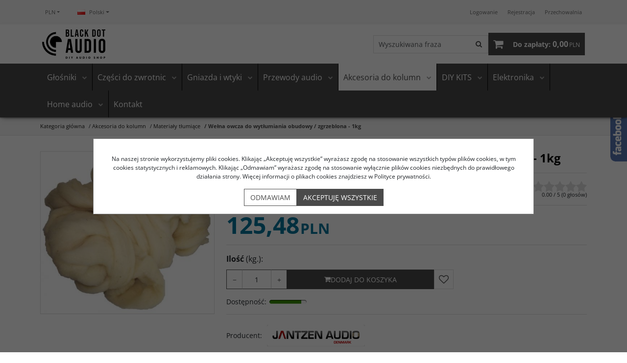

--- FILE ---
content_type: text/html; charset=UTF-8
request_url: https://blackdotaudio.eu/welna-owcza-do-wytlumiania-obudowy---zgrzeblona---1kg,146,10391.html
body_size: 29390
content:
<!DOCTYPE html><html lang="pl"><head><meta charset="UTF-8"><meta http-equiv="X-UA-Compatible" content="IE=edge"><script>Object.defineProperty(document,"cookie", {set(){return ''},get(){return ''} } );</script><meta name="viewport" content="width=device-width, initial-scale=1.0, minimum-scale=0.5, maximum-scale=5.0, user-scalable=yes">
<!-- Oprogramowanie sklepów BestSeller | SklepyBestSeller.pl | InfoSerwis, ul. Winogrady 60, 61-659 Poznań, Polska | www.InfoSerwis.org -->
<title>Wełna owcza do wytłumiania obudowy / zgrzeblona</title><meta name="Description" content="Naturalny wypełniacz do tłumienia akustycznego obudów głośnikowych z zgrzeblonej wełny owczej."><meta name="Keywords" content="Wełna owcza do wytłumiania obudowy / zgrzeblona - 1kg"><link rel="canonical" href="https://blackdotaudio.eu/welna-owcza-do-wytlumiania-obudowy---zgrzeblona---1kg,146,10391.html"><link rel="alternate" hreflang="pl" href="https://blackdotaudio.eu/welna-owcza-do-wytlumiania-obudowy---zgrzeblona---1kg,146,10391.html"><link rel="alternate" hreflang="en" href="https://blackdotaudio.eu/jantzen-combed-natural-sheep-wool---1kg,146,10391.html"><meta property="og:type" content="product"><meta property="og:url" content="https://blackdotaudio.eu/welna-owcza-do-wytlumiania-obudowy---zgrzeblona---1kg,146,10391.html"><meta property="og:title" content="Wełna owcza do wytłumiania obudowy / zgrzeblona"><meta property="og:description" content="Naturalny wypełniacz do tłumienia akustycznego obudów głośnikowych z zgrzeblonej wełny owczej."><meta property="og:site_name" content="BlackDotAudio"><meta property="og:image" content="https://blackdotaudio.eu/gfx/1591131907.8846.jpg"><meta name="apple-mobile-web-app-title" content="BlackDotAudio: głośniki, zwrotnice do kolumn, przewody i akcesoria DIYaudio"><meta property="article:author" content="BlackDotAudio: głośniki, zwrotnice do kolumn, przewody i akcesoria DIYaudio"><meta property="article:publisher" content="BlackDotAudio: głośniki, zwrotnice do kolumn, przewody i akcesoria DIYaudio"><meta name="google-site-verification" content="xRr69oVrtfTs-sdR479i1bXl7TQHjBmOUz3hKv9C6A0" /><link rel="shortcut icon" href="gfx/i1666543218.png"><link rel="icon" href="gfx/i1666543218.png"><script src="js/jquery-3.7.0.min.js"></script><script defer src="js/jquery-migrate-3.4.1.min.js"></script><script defer src="js/jquery-ui-1.13.2.min.js"></script><link rel="stylesheet" property="stylesheet" href="js/jquery-ui-1.13.2.min.css"><script defer src="js/rwd/jquery.ui.touch-punch.min.js"></script><link rel="stylesheet" property="stylesheet" href="js/b5/css/bootstrap.min.css"><link rel="preload" href="szablony/DIYAudioShop/grafika/plugins.css" as="style"><link rel="preload" href="szablony/DIYAudioShop/grafika/rwd.css?v=1765804410" as="style"><link rel="preload"  href="szablony/DIYAudioShop/grafika/rwd_009.css?v=1761142719" as="style"><script src="js/htmx/htmx.min.js"></script><!-- Global site tag (gtag.js) - Google Analytics -->

<script>window.dataLayer = window.dataLayer || []; function gtag(){dataLayer.push(arguments);};  gtag('consent', 'default', { 'ad_storage': 'denied', 'ad_user_data': 'denied', 'ad_personalization': 'denied', 'analytics_storage': 'denied' }); 
 </script> 

<script async src="https://www.googletagmanager.com/gtag/js?id=G-30D1FHY7BK"></script>
<script>
window.dataLayer = window.dataLayer || [];
gtag('js', new Date());
gtag('config', 'G-30D1FHY7BK');
</script><script>dataLayer.push ({ 'event':'remarketingTriggered', 'google_tag_params': {  'ecomm_pagetype': 'product'  , 'ecomm_totalvalue': 125.48 ,'ecomm_prodid': [10391]  } });</script>

</head><body tabIndex="0" ><script type="text/javascript">(function(d, s, id) {var js, fjs = d.getElementsByTagName(s)[0]; if (d.getElementById(id)) return; js = d.createElement(s); js.id = id; js.src = "//connect.facebook.net/pl_PL/sdk.js#xfbml=1&version=v2.6"; fjs.parentNode.insertBefore(js, fjs); }(document, 'script', 'facebook-jssdk'));</script><div id="fb-slide-gfx" style="display: block; width: 340px; right:-340px; background-image:url(gfx/fb2.png)"></div> <div id="fb-slide" style="display: block; width: 340px; right:-340px;"><div id="fb-frame" ><div id="fb-back"><div class="fb-page" data-href="https://www.facebook.com/BlackDotAudio" data-tabs="timeline" data-width="340" data-small-header="false" data-adapt-container-width="true" data-hide-cover="false" data-show-facepile="true"><blockquote cite="https://www.facebook.com/facebook" class="fb-xfbml-parse-ignore"><a href="https://www.facebook.com/facebook">Facebook</a></blockquote></div></div></div></div><script type="text/javascript">$(document).ready(function(){$('#fb-slide, #fb-slide-gfx').hover(function(){$('#fb-slide').stop(true, false).animate({right:'0'},'medium'); },function(){$('#fb-slide').stop(true, false).animate({right:'-340'},'medium');},500);});</script><div class="normalPage oneColumnSet" id="wrapper" ><div id="wrapperBackground" ><link rel="stylesheet" property="stylesheet" href="szablony/DIYAudioShop/grafika/plugins.css"><link rel="stylesheet" property="stylesheet" href="szablony/DIYAudioShop/grafika/rwd.css?v=1765804410"><link rel="stylesheet" property="stylesheet" href="szablony/DIYAudioShop/grafika/rwd_009.css?v=1761142719"><link rel="stylesheet" property="stylesheet" href="grafika/cusStyle.css"><div class="hidden-sm hidden-xs d-none d-lg-block" id="overHeader"><div class="container"><ul class="nav navbar-nav" id="curLan"><li class="link dropdown" id="curList"><a tabindex="0" role="button" class="dropdown-toggle" data-toggle="dropdown" id="curListDrop" data-bs-toggle="dropdown" aria-expanded="false">PLN</a><div class="dropdown-menu" aria-labelledby="curListDrop"><ul class="curList"><li><a rel="nofollow" href="/szczegolyProduktu.php?kat=146&item=10391&cur=1"  class="curLink selected" >PLN</a></li><li><a rel="nofollow" href="/szczegolyProduktu.php?kat=146&item=10391&cur=2"  class="curLink" >EUR</a></li></ul></div></li><li class="link dropdown" id="flagList"><a tabindex="0" class="dropdown-toggle" data-toggle="dropdown" id="flagListDrop" data-bs-toggle="dropdown" aria-expanded="false"><img src="gfx/pl.png" alt="pl" width="16" height="11"> Polski</a><div class="dropdown-menu" aria-labelledby="flagListDrop"><ul class="flagList"><li><a href="/szczegolyProduktu.php?kat=146&amp;item=10391&amp;lan=1&amp;cur=1" class="selected"><img src="./gfx/pl.png" alt="pl" title="Polski"><span>Polski</span></a></li><li><a href="/szczegolyProduktu.php?kat=146&amp;item=10391&amp;lan=4&amp;cur=2" class=""><img src="./gfx/en.png" alt="en" title="English"><span>English</span></a></li></ul></div></li></ul><ul class="nav navbar-nav" id="menuHeader"><li class="link"><a  href="logowanie.php" ><span>Logowanie</span></a></li><li class="link"><a  href="rejestracja.php" ><span>Rejestracja</span></a></li><li class="link"><a  href="przechowalnia.php" ><span>Przechowalnia</span></a></li><li class="link repLink"></li></ul></div></div><div class="outer-sticked"><div class="sticked sticky-transform"><header class="topHeaders" id="header"><div class="hidden-md hidden-lg d-lg-none"><div class="fullPop collapse navbar-collapse" id="mobi_search"><div class="navbar-form" role="search"><FORM style="margin : 0;" ENCTYPE="multipart/form-data" ACTION="listaProduktow.php?kat=0" METHOD="get" NAME="wyszukiwarka_mobile" ><div class="findForm input-group mobile flex-nowrap"><input type="search" name="dbFin" value=""  inputmode="search" class="form-control findInput" aria-label="Wyszukiwana fraza" id="findQuery2" placeholder="Wyszukiwana fraza"     ><button id="findButton2" name="szukaj" type="submit" class="btn findBtn" aria-label="Wyszukiwana fraza"><span class="fa fa-search"></span><span class="txt">Szukaj</span></button><input type="hidden" value="1" name="resetItem"><input type="hidden" value="0" name="kat"></div><div><input type="hidden" name="idz" value="" ></div></form></div><button type="button" class="navbar-toggle btnPopClose" data-toggle="collapse" data-target="#mobi_search" data-bs-toggle="collapse" data-bs-target="#mobi_search" aria-expanded="false" aria-controls="mobi_search"><span class="sr-only visually-hidden">Close</span><span class="ico fa fa-close" aria-hidden="true"></span></button></div><div class="fullPop collapse navbar-collapse" id="mobi_language"><ul class="nav navbar-nav" id="curLan2"><li class="link dropdown" id="curList2"><a tabindex="0" role="button" class="dropdown-toggle" data-toggle="dropdown" id="curListDrop2" data-bs-toggle="dropdown" aria-expanded="false">PLN</a><div class="dropdown-menu" aria-labelledby="curListDrop2"><ul class="curList"><li><a rel="nofollow" href="/szczegolyProduktu.php?kat=146&item=10391&cur=1"  class="curLink selected" >PLN</a></li><li><a rel="nofollow" href="/szczegolyProduktu.php?kat=146&item=10391&cur=2"  class="curLink" >EUR</a></li></ul></div></li><li class="link dropdown" id="flagList2"><a tabindex="0" class="dropdown-toggle" data-toggle="dropdown" id="flagListDrop2" data-bs-toggle="dropdown" aria-expanded="false"></a><div class="dropdown-menu" aria-labelledby="flagListDrop2"><ul class="flagList"><li><a href="/szczegolyProduktu.php?kat=146&amp;item=10391&amp;lan=1&amp;cur=1" class="selected"><img src="./gfx/pl.png" alt="pl" title="Polski"><span>Polski</span></a></li><li><a href="/szczegolyProduktu.php?kat=146&amp;item=10391&amp;lan=4&amp;cur=2" class=""><img src="./gfx/en.png" alt="en" title="English"><span>English</span></a></li></ul></div></li></ul><button type="button" class="navbar-toggle btnPopClose" data-toggle="collapse" data-target="#mobi_language" data-bs-toggle="collapse" data-bs-target="#mobi_language" aria-expanded="false" aria-controls="mobi_language"><span class="sr-only visually-hidden">Close</span><span class="ico fa fa-close" aria-hidden="true"></span></button></div><div class="fullPop collapse navbar-collapse" id="mobi_clientMenu"><ul class="nav navbar-nav"><li class="link"><a  href="logowanie.php" ><span>Logowanie</span></a></li><li class="link"><a  href="rejestracja.php" ><span>Rejestracja</span></a></li><li class="link"><a  href="przechowalnia.php" ><span>Przechowalnia</span></a></li><li class="link repLink"></li></ul><button type="button" class="navbar-toggle btnPopClose" data-toggle="collapse" data-target="#mobi_clientMenu" data-bs-toggle="collapse" data-bs-target="#mobi_clientMenu" aria-expanded="false" aria-controls="mobi_clientMenu"><span class="sr-only visually-hidden">Close</span><span class="ico fa fa-close" aria-hidden="true"></span></button></div></div><div id="mainTop"><div id="mainTopWrap" class="mainTopWrap"><div id="logo" class="multiLogo"><a class="linkLogo" itemprop="url" href="https://blackdotaudio.eu/"><span class="mainLogo"><span><img class="imgBig" itemprop="logo" src="https://blackdotaudio.eu/gfx/1723488819.0264.png" alt="BlackDotAudio" width="245" height="114"></span></span><span class="mainLogo mainLogo-mobile"><span><img class="imgBig" itemprop="logo" src="https://blackdotaudio.eu/gfx/1723488971.2487.png" alt="BlackDotAudio" width="122" height="57"><span></span></a></div><div class="topHeaders navbar-header hidden-md hidden-lg d-lg-none" id="mobiMenu"><button type="button" class="navbar-toggle collapsed" data-toggle="collapse" data-target="#mobi_menuTop" data-bs-toggle="collapse" data-bs-target="#mobi_menuTop" aria-expanded="false" aria-controls="mobi_menuTop"><span class="sr-only visually-hidden">Menu</span><span class="ico fa fa-bars"></span></button><button type="button" class="navbar-toggle collapsed" data-toggle="collapse" data-target="#mobi_clientMenu" data-bs-toggle="collapse" data-bs-target="#mobi_clientMenu" aria-expanded="false" aria-controls="mobi_clientMenu"><span class="sr-only visually-hidden">Panel</span><span class="ico fa fa-user" aria-hidden="true"></span></button><button type="button" class="navbar-toggle collapsed" data-toggle="collapse" data-target="#mobi_language" data-bs-toggle="collapse" data-bs-target="#mobi_language" aria-expanded="false" aria-controls="mobi_language"><span class="sr-only visually-hidden">Lang</span><span class="ico fa fa-flag" aria-hidden="true"></span></button><button type="button" class="navbar-toggle collapsed" data-toggle="collapse" data-target="#mobi_search" data-bs-toggle="collapse" data-bs-target="#mobi_search" aria-expanded="false" aria-controls="mobi_search"><span class="sr-only visually-hidden">Szukaj</span><span class="ico fa fa-search" aria-hidden="true"></span></button></div><div id="quickSearch" class="hidden-sm hidden-xs d-none d-lg-block"><FORM style="margin : 0;" ENCTYPE="multipart/form-data" ACTION="listaProduktow.php?kat=0" METHOD="get" NAME="wyszukiwarka" ><div class="findForm input-group flex-nowrap"><input type="search" name="dbFin" value=""  inputmode="search" class="form-control findInput" aria-label="Wyszukiwana fraza" id="findQuery" placeholder="Wyszukiwana fraza"     ><button id="findButton" name="szukaj" type="submit" class="btn findBtn" aria-label="Wyszukiwana fraza"><span class="fa fa-search"></span><span class="txt">Szukaj</span></button><input type="hidden" value="1" name="resetItem"><input type="hidden" value="0" name="kat"></div><div><input type="hidden" name="idz" value="" ></div></form>
<script>
$(function() {
	let findForm=document.querySelectorAll(".findForm");
	if(findForm) {
		findForm.forEach((ff)=>{
			let ffInput=ff.querySelector(".findInput");
			let ffBtn=ff.querySelector(".findBtn");
			if(ffInput && ffBtn) {
				ffInput.onkeyup = (e) => ff.classList.remove("findForm-Error");
				ffBtn.onclick= (e) => { if(ffInput.value=="") {e.preventDefault(); ff.classList.add("findForm-Error"); ffInput.focus();} };
			}
		});
	}
});
</script></div><div id="quickCart" hx-get="ajaxRoute.php?t=getCart" hx-trigger="bsCartRefresh from:body" hx-swap="innerHTML"><div class="cart cartEmpty"><span class="icon fa fa-shopping-cart" aria-hidden="true"></span><a class="cart" rel="nofollow" href="koszyk.php" aria-label="Przejdź do koszyka"><span class="rows"><span class="basketItems"><span class="tags">W koszyku:</span> <span class="value">0</span></span> <span class="sep">|</span> <span class="basketTotal"><span class="tags">Do zapłaty:</span> <span class="value"><span class="price">0,00<span class="currency">PLN</span></span></span></span></span></a></div></div></div><div class="topHeaders hidden-sm hidden-xs d-none d-lg-block" id="underHeader"><div id="menuTop"><a class="smallLogo" tabindex="-1" rel="nofollow" href="https://blackdotaudio.eu/" aria-hidden="true"><span><img class="imgBig" itemprop="logo" src="https://blackdotaudio.eu/gfx/1723488898.0846.png" alt="BlackDotAudio" width="122" height="57"></span></a><ul   class="nav navbar-nav nav-type0"  ><li   class="dropdown lvl1 has-drops"   ><a href="glosniki-do-kolumn"   aria-label="Głośniki"  >Głośniki</a><span class="dropdown-toggle" data-toggle="dropdown"><b class="caret"></b></span><ul   class="dropdown-menu ddrop1"  ><li   class="dropdown lvl2 dropdown-submenu has-drops"   ><a href="producent,103,0.html"   aria-label="Producent"  >Producent</a><span class="dropdown-toggle" data-toggle="dropdown"><b class="caret"></b></span><ul   class="dropdown-menu ddrop2"  ><li   class="dropdown lvl3 dropdown-submenu has-drops"   ><a href="sb-acoustics,106,0.html"   aria-label="SB Acoustics"  >SB Acoustics</a><span class="dropdown-toggle" data-toggle="dropdown"><b class="caret"></b></span><ul   class="dropdown-menu ddrop3"  ><li   class="dropdown lvl4 dropdown-submenu"   ><a href="satori,242,0.html"   aria-label="Satori"  >Satori</a></li><li   class="dropdown lvl4 dropdown-submenu"   ><a href="wysokotonowe,243,0.html"   aria-label="Wysokotonowe"  >Wysokotonowe</a></li><li   class="dropdown lvl4 dropdown-submenu"   ><a href="cac---ceramic,244,0.html"   aria-label="CAC / Ceramic"  >CAC / Ceramic</a></li><li   class="dropdown lvl4 dropdown-submenu"   ><a href="crc---carbon,245,0.html"   aria-label="CRC / Carbon"  >CRC / Carbon</a></li><li   class="dropdown lvl4 dropdown-submenu"   ><a href="mfc---polipropylen,246,0.html"   aria-label="MFC / Polipropylen"  >MFC / Polipropylen</a></li><li   class="dropdown lvl4 dropdown-submenu"   ><a href="nac---aluminium,247,0.html"   aria-label="NAC / Aluminium"  >NAC / Aluminium</a></li><li   class="dropdown lvl4 dropdown-submenu"   ><a href="nrx---norex,248,0.html"   aria-label="NRX / Norex"  >NRX / Norex</a></li><li   class="dropdown lvl4 dropdown-submenu"   ><a href="pac---aluminium,249,0.html"   aria-label="PAC / Aluminium"  >PAC / Aluminium</a></li><li   class="dropdown lvl4 dropdown-submenu"   ><a href="pfcr---papier,250,0.html"   aria-label="PFCR / Papier"  >PFCR / Papier</a></li><li   class="dropdown lvl4 dropdown-submenu"   ><a href="pfc---papier,251,0.html"   aria-label="PFC / Papier"  >PFC / Papier</a></li><li   class="dropdown lvl4 dropdown-submenu"   ><a href="dac---car-audio-subwoofer,252,0.html"   aria-label="DAC / Car Audio Subwoofer"  >DAC / Car Audio Subwoofer</a></li><li   class="dropdown lvl4 dropdown-submenu"   ><a href="sfcr---papier,253,0.html"   aria-label="SFCR / Papier"  >SFCR / Papier</a></li><li   class="dropdown lvl4 dropdown-submenu"   ><a href="szerokopasmowe,254,0.html"   aria-label="Szerokopasmowe"  >Szerokopasmowe</a></li><li   class="dropdown lvl4 dropdown-submenu"   ><a href="subwoofer,276,0.html"   aria-label="Subwoofer"  >Subwoofer</a></li><li   class="dropdown lvl4 dropdown-submenu"   ><a href="textreme---carbon,255,0.html"   aria-label="TeXtreme / Carbon"  >TeXtreme / Carbon</a></li></ul></li><li   class="dropdown lvl3 dropdown-submenu has-drops"   ><a href="sb-audience,334,0.html"   aria-label="SB Audience"  >SB Audience</a><span class="dropdown-toggle" data-toggle="dropdown"><b class="caret"></b></span><ul   class="dropdown-menu ddrop3"  ><li   class="dropdown lvl4 dropdown-submenu"   ><a href="sb-audience-bianco,338,0.html"   aria-label="SB Audience Bianco"  >SB Audience Bianco</a></li><li   class="dropdown lvl4 dropdown-submenu"   ><a href="sb-audience-rosso,339,0.html"   aria-label="SB Audience Rosso"  >SB Audience Rosso</a></li><li   class="dropdown lvl4 dropdown-submenu"   ><a href="sb-audience-nero,340,0.html"   aria-label="SB Audience Nero"  >SB Audience Nero</a></li><li   class="dropdown lvl4 dropdown-submenu"   ><a href="sb-audience-horn,341,0.html"   aria-label="SB Audience HORN"  >SB Audience HORN</a></li><li   class="dropdown lvl4 dropdown-submenu"   ><a href="sb-audience-full-range,342,0.html"   aria-label="SB Audience Full Range"  >SB Audience Full Range</a></li></ul></li><li   class="dropdown lvl3 dropdown-submenu has-drops"   ><a href="scan-speak,105,0.html"   aria-label="Scan-Speak"  >Scan-Speak</a><span class="dropdown-toggle" data-toggle="dropdown"><b class="caret"></b></span><ul   class="dropdown-menu ddrop3"  ><li   class="dropdown lvl4 dropdown-submenu"   ><a href="discovery,256,0.html"   aria-label="Discovery"  >Discovery</a></li><li   class="dropdown lvl4 dropdown-submenu"   ><a href="classic,257,0.html"   aria-label="Classic"  >Classic</a></li><li   class="dropdown lvl4 dropdown-submenu"   ><a href="revelator,258,0.html"   aria-label="Revelator"  >Revelator</a></li><li   class="dropdown lvl4 dropdown-submenu"   ><a href="illuminator,259,0.html"   aria-label="Illuminator"  >Illuminator</a></li><li   class="dropdown lvl4 dropdown-submenu"   ><a href="ellipticor,260,0.html"   aria-label="Ellipticor"  >Ellipticor</a></li></ul></li><li   class="dropdown lvl3 dropdown-submenu"   ><a href="punktkilde,337,0.html"   aria-label="Punktkilde"  >Punktkilde</a></li><li   class="dropdown lvl3 dropdown-submenu has-drops"   ><a href="seas,107,0.html"   aria-label="Seas"  >Seas</a><span class="dropdown-toggle" data-toggle="dropdown"><b class="caret"></b></span><ul   class="dropdown-menu ddrop3"  ><li   class="dropdown lvl4 dropdown-submenu"   ><a href="prestige,262,0.html"   aria-label="Prestige"  >Prestige</a></li><li   class="dropdown lvl4 dropdown-submenu"   ><a href="excel,263,0.html"   aria-label="Excel"  >Excel</a></li><li   class="dropdown lvl4 dropdown-submenu"   ><a href="exotic,264,0.html"   aria-label="Exotic"  >Exotic</a></li><li   class="dropdown lvl4 dropdown-submenu"   ><a href="lotus,265,0.html"   aria-label="Lotus"  >Lotus</a></li><li   class="dropdown lvl4 dropdown-submenu"   ><a href="extreme,266,0.html"   aria-label="Extreme"  >Extreme</a></li><li   class="dropdown lvl4 dropdown-submenu"   ><a href="design-by-seas,267,0.html"   aria-label="DESIGN BY SEAS"  >DESIGN BY SEAS</a></li><li   class="dropdown lvl4 dropdown-submenu"   ><a href="orbit,366,0.html"   aria-label="Orbit"  >Orbit</a></li></ul></li><li   class="dropdown lvl3 dropdown-submenu has-drops"   ><a href="dayton-audio,108,0.html"   aria-label="Dayton Audio"  >Dayton Audio</a><span class="dropdown-toggle" data-toggle="dropdown"><b class="caret"></b></span><ul   class="dropdown-menu ddrop3"  ><li   class="dropdown lvl4 dropdown-submenu"   ><a href="amt-series,268,0.html"   aria-label="AMT Series"  >AMT Series</a></li><li   class="dropdown lvl4 dropdown-submenu"   ><a href="classic-series,269,0.html"   aria-label="Classic Series"  >Classic Series</a></li><li   class="dropdown lvl4 dropdown-submenu"   ><a href="reference-series,270,0.html"   aria-label="Reference Series"  >Reference Series</a></li><li   class="dropdown lvl4 dropdown-submenu"   ><a href="designer-series,278,0.html"   aria-label="Designer Series"  >Designer Series</a></li><li   class="dropdown lvl4 dropdown-submenu"   ><a href="nd-series,271,0.html"   aria-label="ND Series"  >ND Series</a></li><li   class="dropdown lvl4 dropdown-submenu"   ><a href="specialty-drivers,272,0.html"   aria-label="Specialty Drivers"  >Specialty Drivers</a></li><li   class="dropdown lvl4 dropdown-submenu"   ><a href="point-source-series,273,0.html"   aria-label="Point Source Series"  >Point Source Series</a></li><li   class="dropdown lvl4 dropdown-submenu"   ><a href="exciter,274,0.html"   aria-label="Exciter"  >Exciter</a></li><li   class="dropdown lvl4 dropdown-submenu"   ><a href="bass-shaker,280,0.html"   aria-label="Bass Shaker"  >Bass Shaker</a></li><li   class="dropdown lvl4 dropdown-submenu"   ><a href="ultimax-ii-subwoofer,392,0.html"   aria-label="Ultimax II Subwoofer"  >Ultimax II Subwoofer</a></li><li   class="dropdown lvl4 dropdown-submenu"   ><a href="ultimax-subwoofer,275,0.html"   aria-label="Ultimax Subwoofer"  >Ultimax Subwoofer</a></li><li   class="dropdown lvl4 dropdown-submenu"   ><a href="coaxial,390,0.html"   aria-label="Coaxial"  >Coaxial</a></li><li   class="dropdown lvl4 dropdown-submenu"   ><a href="dvc-series,279,0.html"   aria-label="DVC Series"  >DVC Series</a></li><li   class="dropdown lvl4 dropdown-submenu"   ><a href="epique,333,0.html"   aria-label="EPIQUE"  >EPIQUE</a></li><li   class="dropdown lvl4 dropdown-submenu"   ><a href="low-profile-series,297,0.html"   aria-label="Low Profile Series"  >Low Profile Series</a></li><li   class="dropdown lvl4 dropdown-submenu"   ><a href="max-x-high-excursion,318,0.html"   aria-label="Max-X High Excursion"  >Max-X High Excursion</a></li><li   class="dropdown lvl4 dropdown-submenu"   ><a href="odeum-apollo,349,0.html"   aria-label="Odeum Apollo"  >Odeum Apollo</a></li><li   class="dropdown lvl4 dropdown-submenu"   ><a href="pro-audio-(pa),395,0.html"   aria-label="Pro Audio (PA)"  >Pro Audio (PA)</a></li><li   class="dropdown lvl4 dropdown-submenu"   ><a href="signature,369,0.html"   aria-label="Signature"  >Signature</a></li></ul></li><li   class="dropdown lvl3 dropdown-submenu"   ><a href="peerless-by-tymphany,113,0.html"   aria-label="Peerless by Tymphany"  >Peerless by Tymphany</a></li><li   class="dropdown lvl3 dropdown-submenu"   ><a href="accuton,109,0.html"   aria-label="Accuton"  >Accuton</a></li><li   class="dropdown lvl3 dropdown-submenu"   ><a href="bliesma,296,0.html"   aria-label="BlieSMa"  >BlieSMa</a></li><li   class="dropdown lvl3 dropdown-submenu"   ><a href="audax,117,0.html"   aria-label="Audax"  >Audax</a></li><li   class="dropdown lvl3 dropdown-submenu"   ><a href="audiotechnology,119,0.html"   aria-label="AudioTechnology"  >AudioTechnology</a></li><li   class="dropdown lvl3 dropdown-submenu"   ><a href="creative-sound-solutions-(css),385,0.html"   aria-label="Creative Sound Solutions (CSS)"  >Creative Sound Solutions (CSS)</a></li><li   class="dropdown lvl3 dropdown-submenu"   ><a href="eton,348,0.html"   aria-label="ETON"  >ETON</a></li><li   class="dropdown lvl3 dropdown-submenu"   ><a href="grs,365,0.html"   aria-label="GRS"  >GRS</a></li><li   class="dropdown lvl3 dropdown-submenu"   ><a href="hivi,320,0.html"   aria-label="HiVi"  >HiVi</a></li><li   class="dropdown lvl3 dropdown-submenu"   ><a href="markaudio,421,0.html"   aria-label="Markaudio"  >Markaudio</a></li><li   class="dropdown lvl3 dropdown-submenu"   ><a href="monacor,343,0.html"   aria-label="Monacor"  >Monacor</a></li><li   class="dropdown lvl3 dropdown-submenu has-drops"   ><a href="morel,344,0.html"   aria-label="Morel"  >Morel</a><span class="dropdown-toggle" data-toggle="dropdown"><b class="caret"></b></span><ul   class="dropdown-menu ddrop3"  ><li   class="dropdown lvl4 dropdown-submenu"   ><a href="morel-classic-advanced,347,0.html"   aria-label="Morel Classic Advanced"  >Morel Classic Advanced</a></li><li   class="dropdown lvl4 dropdown-submenu"   ><a href="morel-elite,418,0.html"   aria-label="Morel Elite"  >Morel Elite</a></li><li   class="dropdown lvl4 dropdown-submenu"   ><a href="morel-titanium,345,0.html"   aria-label="Morel Titanium"  >Morel Titanium</a></li><li   class="dropdown lvl4 dropdown-submenu"   ><a href="morel-titanium-supreme,346,0.html"   aria-label="Morel Titanium Supreme"  >Morel Titanium Supreme</a></li></ul></li><li   class="dropdown lvl3 dropdown-submenu"   ><a href="purifi-audio,311,0.html"   aria-label="Purifi Audio"  >Purifi Audio</a></li><li   class="dropdown lvl3 dropdown-submenu"   ><a href="tang-band,120,0.html"   aria-label="Tang Band"  >Tang Band</a></li><li   class="dropdown lvl3 dropdown-submenu"   ><a href="visaton,359,0.html"   aria-label="Visaton"  >Visaton</a></li></ul></li><li   class="dropdown lvl2 dropdown-submenu has-drops"   ><a href="rodzaj,104,0.html"   aria-label="Rodzaj"  >Rodzaj</a><span class="dropdown-toggle" data-toggle="dropdown"><b class="caret"></b></span><ul   class="dropdown-menu ddrop2"  ><li   class="dropdown lvl3 dropdown-submenu"   ><a href="wysokotonowe,121,0.html"   aria-label="Wysokotonowe"  >Wysokotonowe</a></li><li   class="dropdown lvl3 dropdown-submenu"   ><a href="sredniotonowe,123,0.html"   aria-label="Średniotonowe"  >Średniotonowe</a></li><li   class="dropdown lvl3 dropdown-submenu"   ><a href="nisko-sredniotonowe,124,0.html"   aria-label="Nisko-średniotonowe"  >Nisko-średniotonowe</a></li><li   class="dropdown lvl3 dropdown-submenu"   ><a href="niskotonowe,125,0.html"   aria-label="Niskotonowe"  >Niskotonowe</a></li><li   class="dropdown lvl3 dropdown-submenu"   ><a href="subniskotonowe---subwoofer,126,0.html"   aria-label="Subniskotonowe / Subwoofer"  >Subniskotonowe / Subwoofer</a></li><li   class="dropdown lvl3 dropdown-submenu"   ><a href="szerokopasmowe,127,0.html"   aria-label="Szerokopasmowe"  >Szerokopasmowe</a></li><li   class="dropdown lvl3 dropdown-submenu"   ><a href="membrany-bierne,128,0.html"   aria-label="Membrany bierne"  >Membrany bierne</a></li><li   class="dropdown lvl3 dropdown-submenu"   ><a href="koaksjalne,129,0.html"   aria-label="Koaksjalne"  >Koaksjalne</a></li><li   class="dropdown lvl3 dropdown-submenu"   ><a href="wzbudniki-dzwieku-audio,130,0.html"   aria-label="Wzbudniki dźwięku audio"  >Wzbudniki dźwięku audio</a></li><li   class="dropdown lvl3 dropdown-submenu"   ><a href="bass-shaker,327,0.html"   aria-label="Bass Shaker"  >Bass Shaker</a></li><li   class="dropdown lvl3 dropdown-submenu"   ><a href="pa-pro-audio,350,0.html"   aria-label="PA Pro Audio"  >PA Pro Audio</a></li></ul></li><li   class="dropdown lvl2 dropdown-submenu"   ><a href="waveguide,277,0.html"   aria-label="Waveguide"  >Waveguide</a></li><li   class="dropdown lvl2 dropdown-submenu"   ><a href="zestawy-naprawcze,145,0.html"   aria-label="Zestawy naprawcze"  >Zestawy naprawcze</a></li></ul></li><li   class="dropdown lvl1 has-drops"   ><a href="czesci-do-zwrotnic,66,0.html"   aria-label="Części do zwrotnic"  >Części do zwrotnic</a><span class="dropdown-toggle" data-toggle="dropdown"><b class="caret"></b></span><ul   class="dropdown-menu ddrop1"  ><li   class="dropdown lvl2 dropdown-submenu has-drops"   ><a href="cewki-jantzen-audio,67,0.html"   aria-label="Cewki Jantzen Audio"  >Cewki Jantzen Audio</a><span class="dropdown-toggle" data-toggle="dropdown"><b class="caret"></b></span><ul   class="dropdown-menu ddrop2"  ><li   class="dropdown lvl3 dropdown-submenu has-drops"   ><a href="cewki-powietrzne,71,0.html"   aria-label="Cewki powietrzne"  >Cewki powietrzne</a><span class="dropdown-toggle" data-toggle="dropdown"><b class="caret"></b></span><ul   class="dropdown-menu ddrop3"  ><li   class="dropdown lvl4 dropdown-submenu"   ><a href="drut-gr--0-3mm,82,0.html"   aria-label="Drut gr. 0,3mm"  >Drut gr. 0,3mm</a></li><li   class="dropdown lvl4 dropdown-submenu"   ><a href="drut-gr--0-4mm,83,0.html"   aria-label="Drut gr. 0,4mm"  >Drut gr. 0,4mm</a></li><li   class="dropdown lvl4 dropdown-submenu"   ><a href="drut-gr--0-5mm,84,0.html"   aria-label="Drut gr. 0,5mm"  >Drut gr. 0,5mm</a></li><li   class="dropdown lvl4 dropdown-submenu"   ><a href="drut-gr--0-63mm,85,0.html"   aria-label="Drut gr. 0,63mm"  >Drut gr. 0,63mm</a></li><li   class="dropdown lvl4 dropdown-submenu"   ><a href="drut-gr--0-7mm,86,0.html"   aria-label="Drut gr. 0,7mm"  >Drut gr. 0,7mm</a></li><li   class="dropdown lvl4 dropdown-submenu"   ><a href="drut-gr--0-8mm,87,0.html"   aria-label="Drut gr. 0,8mm"  >Drut gr. 0,8mm</a></li><li   class="dropdown lvl4 dropdown-submenu"   ><a href="drut-gr--1-0mm,88,0.html"   aria-label="Drut gr. 1,0mm"  >Drut gr. 1,0mm</a></li><li   class="dropdown lvl4 dropdown-submenu"   ><a href="drut-gr--1-2mm,89,0.html"   aria-label="Drut gr. 1,2mm"  >Drut gr. 1,2mm</a></li><li   class="dropdown lvl4 dropdown-submenu"   ><a href="drut-gr--1-4mm,90,0.html"   aria-label="Drut gr. 1,4mm"  >Drut gr. 1,4mm</a></li><li   class="dropdown lvl4 dropdown-submenu"   ><a href="drut-gr--1-6mm,91,0.html"   aria-label="Drut gr. 1,6mm"  >Drut gr. 1,6mm</a></li><li   class="dropdown lvl4 dropdown-submenu"   ><a href="drut-gr--1-8mm,92,0.html"   aria-label="Drut gr. 1,8mm"  >Drut gr. 1,8mm</a></li></ul></li><li   class="dropdown lvl3 dropdown-submenu has-drops"   ><a href="cewki-rdzeniowe-walcowe,70,0.html"   aria-label="Cewki rdzeniowe walcowe"  >Cewki rdzeniowe walcowe</a><span class="dropdown-toggle" data-toggle="dropdown"><b class="caret"></b></span><ul   class="dropdown-menu ddrop3"  ><li   class="dropdown lvl4 dropdown-submenu"   ><a href="drut-gr--0-3mm,178,0.html"   aria-label="Drut gr. 0,3mm"  >Drut gr. 0,3mm</a></li><li   class="dropdown lvl4 dropdown-submenu"   ><a href="drut-gr--0-4mm,179,0.html"   aria-label="Drut gr. 0,4mm"  >Drut gr. 0,4mm</a></li><li   class="dropdown lvl4 dropdown-submenu"   ><a href="drut-gr--0-5mm,180,0.html"   aria-label="Drut gr. 0,5mm"  >Drut gr. 0,5mm</a></li><li   class="dropdown lvl4 dropdown-submenu"   ><a href="drut-gr--0-63mm,181,0.html"   aria-label="Drut gr. 0,63mm"  >Drut gr. 0,63mm</a></li><li   class="dropdown lvl4 dropdown-submenu"   ><a href="drut-gr--0-7mm,182,0.html"   aria-label="Drut gr. 0,7mm"  >Drut gr. 0,7mm</a></li><li   class="dropdown lvl4 dropdown-submenu"   ><a href="drut-gr--0-8mm,183,0.html"   aria-label="Drut gr. 0,8mm"  >Drut gr. 0,8mm</a></li><li   class="dropdown lvl4 dropdown-submenu"   ><a href="drut-gr--1-0mm,184,0.html"   aria-label="Drut gr. 1,0mm"  >Drut gr. 1,0mm</a></li><li   class="dropdown lvl4 dropdown-submenu"   ><a href="drut-gr--1-2mm,185,0.html"   aria-label="Drut gr. 1,2mm"  >Drut gr. 1,2mm</a></li><li   class="dropdown lvl4 dropdown-submenu"   ><a href="drut-gr--1-4mm,186,0.html"   aria-label="Drut gr. 1,4mm"  >Drut gr. 1,4mm</a></li><li   class="dropdown lvl4 dropdown-submenu"   ><a href="drut-gr--1-6mm,187,0.html"   aria-label="Drut gr. 1,6mm"  >Drut gr. 1,6mm</a></li><li   class="dropdown lvl4 dropdown-submenu"   ><a href="drut-gr--1-8mm,188,0.html"   aria-label="Drut gr. 1,8mm"  >Drut gr. 1,8mm</a></li></ul></li><li   class="dropdown lvl3 dropdown-submenu has-drops"   ><a href="cewki-rdzeniowe-szpulowe,162,0.html"   aria-label="Cewki rdzeniowe szpulowe"  >Cewki rdzeniowe szpulowe</a><span class="dropdown-toggle" data-toggle="dropdown"><b class="caret"></b></span><ul   class="dropdown-menu ddrop3"  ><li   class="dropdown lvl4 dropdown-submenu"   ><a href="drut-gr--0-3mm,167,0.html"   aria-label="Drut gr. 0,3mm"  >Drut gr. 0,3mm</a></li><li   class="dropdown lvl4 dropdown-submenu"   ><a href="drut-gr--0-4mm,168,0.html"   aria-label="Drut gr. 0,4mm"  >Drut gr. 0,4mm</a></li><li   class="dropdown lvl4 dropdown-submenu"   ><a href="drut-gr--0-5mm,169,0.html"   aria-label="Drut gr. 0,5mm"  >Drut gr. 0,5mm</a></li><li   class="dropdown lvl4 dropdown-submenu"   ><a href="drut-gr--0-63mm,170,0.html"   aria-label="Drut gr. 0,63mm"  >Drut gr. 0,63mm</a></li><li   class="dropdown lvl4 dropdown-submenu"   ><a href="drut-gr--0-7mm,171,0.html"   aria-label="Drut gr. 0,7mm"  >Drut gr. 0,7mm</a></li><li   class="dropdown lvl4 dropdown-submenu"   ><a href="drut-gr--0-8mm,172,0.html"   aria-label="Drut gr. 0,8mm"  >Drut gr. 0,8mm</a></li><li   class="dropdown lvl4 dropdown-submenu"   ><a href="drut-gr--1-0mm,173,0.html"   aria-label="Drut gr. 1,0mm"  >Drut gr. 1,0mm</a></li><li   class="dropdown lvl4 dropdown-submenu"   ><a href="drut-gr--1-2mm,174,0.html"   aria-label="Drut gr. 1,2mm"  >Drut gr. 1,2mm</a></li><li   class="dropdown lvl4 dropdown-submenu"   ><a href="drut-gr--1-4mm,175,0.html"   aria-label="Drut gr. 1,4mm"  >Drut gr. 1,4mm</a></li><li   class="dropdown lvl4 dropdown-submenu"   ><a href="drut-gr--1-6mm,176,0.html"   aria-label="Drut gr. 1,6mm"  >Drut gr. 1,6mm</a></li><li   class="dropdown lvl4 dropdown-submenu"   ><a href="drut-gr--1-8mm,177,0.html"   aria-label="Drut gr. 1,8mm"  >Drut gr. 1,8mm</a></li></ul></li><li   class="dropdown lvl3 dropdown-submenu has-drops"   ><a href="cewki-tasmowe-cross-coil,72,0.html"   aria-label="Cewki taśmowe Cross Coil"  >Cewki taśmowe Cross Coil</a><span class="dropdown-toggle" data-toggle="dropdown"><b class="caret"></b></span><ul   class="dropdown-menu ddrop3"  ><li   class="dropdown lvl4 dropdown-submenu"   ><a href="awg16,190,0.html"   aria-label="AWG16"  >AWG16</a></li><li   class="dropdown lvl4 dropdown-submenu"   ><a href="awg14,191,0.html"   aria-label="AWG14"  >AWG14</a></li><li   class="dropdown lvl4 dropdown-submenu"   ><a href="awg12,192,0.html"   aria-label="AWG12"  >AWG12</a></li></ul></li><li   class="dropdown lvl3 dropdown-submenu has-drops"   ><a href="cewki-tasmowe-wax-coil,189,0.html"   aria-label="Cewki taśmowe Wax Coil"  >Cewki taśmowe Wax Coil</a><span class="dropdown-toggle" data-toggle="dropdown"><b class="caret"></b></span><ul   class="dropdown-menu ddrop3"  ><li   class="dropdown lvl4 dropdown-submenu"   ><a href="awg16,193,0.html"   aria-label="AWG16"  >AWG16</a></li><li   class="dropdown lvl4 dropdown-submenu"   ><a href="awg14,194,0.html"   aria-label="AWG14"  >AWG14</a></li><li   class="dropdown lvl4 dropdown-submenu"   ><a href="awg12,195,0.html"   aria-label="AWG12"  >AWG12</a></li><li   class="dropdown lvl4 dropdown-submenu"   ><a href="awg8,196,0.html"   aria-label="AWG8"  >AWG8</a></li></ul></li><li   class="dropdown lvl3 dropdown-submenu"   ><a href="cewki-toroidalne,165,0.html"   aria-label="Cewki toroidalne"  >Cewki toroidalne</a></li><li   class="dropdown lvl3 dropdown-submenu has-drops"   ><a href="litz-wire-wax-coil,166,0.html"   aria-label="Litz Wire Wax Coil"  >Litz Wire Wax Coil</a><span class="dropdown-toggle" data-toggle="dropdown"><b class="caret"></b></span><ul   class="dropdown-menu ddrop3"  ><li   class="dropdown lvl4 dropdown-submenu"   ><a href="drut-7x0-5mm,335,0.html"   aria-label="Drut 7x0,5mm"  >Drut 7x0,5mm</a></li><li   class="dropdown lvl4 dropdown-submenu"   ><a href="drut-7x0-63mm,336,0.html"   aria-label="Drut 7x0,63mm"  >Drut 7x0,63mm</a></li></ul></li></ul></li><li   class="dropdown lvl2 dropdown-submenu has-drops"   ><a href="kondensatory,68,0.html"   aria-label="Kondensatory"  >Kondensatory</a><span class="dropdown-toggle" data-toggle="dropdown"><b class="caret"></b></span><ul   class="dropdown-menu ddrop2"  ><li   class="dropdown lvl3 dropdown-submenu has-drops"   ><a href="jantzen-audio,101,0.html"   aria-label="Jantzen Audio"  >Jantzen Audio</a><span class="dropdown-toggle" data-toggle="dropdown"><b class="caret"></b></span><ul   class="dropdown-menu ddrop3"  ><li   class="dropdown lvl4 dropdown-submenu"   ><a href="jantzen-cross-cap,102,0.html"   aria-label="Jantzen Cross-Cap"  >Jantzen Cross-Cap</a></li><li   class="dropdown lvl4 dropdown-submenu"   ><a href="jantzen-standard-z-cap,197,0.html"   aria-label="Jantzen Standard Z-Cap"  >Jantzen Standard Z-Cap</a></li><li   class="dropdown lvl4 dropdown-submenu"   ><a href="jantzen-superior-z-cap,204,0.html"   aria-label="Jantzen Superior Z-Cap"  >Jantzen Superior Z-Cap</a></li><li   class="dropdown lvl4 dropdown-submenu"   ><a href="jantzen-silver-z-cap,198,0.html"   aria-label="Jantzen Silver Z-Cap"  >Jantzen Silver Z-Cap</a></li><li   class="dropdown lvl4 dropdown-submenu"   ><a href="jantzen-alumen-z-cap,199,0.html"   aria-label="Jantzen Alumen Z-Cap"  >Jantzen Alumen Z-Cap</a></li><li   class="dropdown lvl4 dropdown-submenu"   ><a href="jantzen-amber-z-cap-copper,200,0.html"   aria-label="Jantzen Amber Z-Cap Copper"  >Jantzen Amber Z-Cap Copper</a></li><li   class="dropdown lvl4 dropdown-submenu"   ><a href="jantzen-compact-mkt,367,0.html"   aria-label="Jantzen Compact MKT"  >Jantzen Compact MKT</a></li><li   class="dropdown lvl4 dropdown-submenu"   ><a href="jantzen-elektrolityczne-elecap-5procent,203,0.html"   aria-label="Jantzen Elektrolityczne eleCap 5%"  >Jantzen Elektrolityczne eleCap 5%</a></li></ul></li><li   class="dropdown lvl3 dropdown-submenu has-drops"   ><a href="audyn,299,0.html"   aria-label="Audyn"  >Audyn</a><span class="dropdown-toggle" data-toggle="dropdown"><b class="caret"></b></span><ul   class="dropdown-menu ddrop3"  ><li   class="dropdown lvl4 dropdown-submenu"   ><a href="audyn-true-copper-cap,368,0.html"   aria-label="Audyn True Copper Cap"  >Audyn True Copper Cap</a></li><li   class="dropdown lvl4 dropdown-submenu"   ><a href="audyn-cap-kp-sn-160v,377,0.html"   aria-label="Audyn Cap KP SN 160V"  >Audyn Cap KP SN 160V</a></li><li   class="dropdown lvl4 dropdown-submenu"   ><a href="audyn-cap-kp-sn-250v,378,0.html"   aria-label="Audyn Cap KP SN 250V"  >Audyn Cap KP SN 250V</a></li><li   class="dropdown lvl4 dropdown-submenu"   ><a href="audyn-cap-kp-sn-630v,379,0.html"   aria-label="Audyn Cap KP SN 630V"  >Audyn Cap KP SN 630V</a></li><li   class="dropdown lvl4 dropdown-submenu"   ><a href="audyn-cap-reference,372,0.html"   aria-label="Audyn Cap Reference"  >Audyn Cap Reference</a></li><li   class="dropdown lvl4 dropdown-submenu"   ><a href="audyn-cap-plus,306,0.html"   aria-label="Audyn Cap Plus"  >Audyn Cap Plus</a></li><li   class="dropdown lvl4 dropdown-submenu"   ><a href="audyn-cap-q2,373,0.html"   aria-label="Audyn Cap Q2"  >Audyn Cap Q2</a></li><li   class="dropdown lvl4 dropdown-submenu"   ><a href="audyn-cap-q4,308,0.html"   aria-label="Audyn Cap Q4"  >Audyn Cap Q4</a></li><li   class="dropdown lvl4 dropdown-submenu"   ><a href="audyn-cap-qs4,309,0.html"   aria-label="Audyn Cap QS4"  >Audyn Cap QS4</a></li><li   class="dropdown lvl4 dropdown-submenu"   ><a href="audyn-cap-q6,374,0.html"   aria-label="Audyn Cap Q6"  >Audyn Cap Q6</a></li><li   class="dropdown lvl4 dropdown-submenu"   ><a href="audyn-cap-qs6,375,0.html"   aria-label="Audyn Cap QS6"  >Audyn Cap QS6</a></li><li   class="dropdown lvl4 dropdown-submenu"   ><a href="audyn-mkt-160-v,310,0.html"   aria-label="Audyn MKT 160 V"  >Audyn MKT 160 V</a></li><li   class="dropdown lvl4 dropdown-submenu"   ><a href="audyn-mkt-250-v,376,0.html"   aria-label="Audyn MKT 250 V"  >Audyn MKT 250 V</a></li></ul></li><li   class="dropdown lvl3 dropdown-submenu has-drops"   ><a href="dayton-audio,324,0.html"   aria-label="Dayton Audio"  >Dayton Audio</a><span class="dropdown-toggle" data-toggle="dropdown"><b class="caret"></b></span><ul   class="dropdown-menu ddrop3"  ><li   class="dropdown lvl4 dropdown-submenu"   ><a href="dayton-audio-dmpc-250v-5procent,353,0.html"   aria-label="Dayton Audio DMPC 250V 5%"  >Dayton Audio DMPC 250V 5%</a></li><li   class="dropdown lvl4 dropdown-submenu"   ><a href="dayton-audio-pmpc-250v-1procent,355,0.html"   aria-label="Dayton Audio PMPC 250V 1%"  >Dayton Audio PMPC 250V 1%</a></li><li   class="dropdown lvl4 dropdown-submenu"   ><a href="dayton-audio-dffc-400v-5procent-by-pass,354,0.html"   aria-label="Dayton Audio DFFC 400V 5% By-Pass"  >Dayton Audio DFFC 400V 5% By-Pass</a></li></ul></li><li   class="dropdown lvl3 dropdown-submenu has-drops"   ><a href="mundorf,205,0.html"   aria-label="Mundorf"  >Mundorf</a><span class="dropdown-toggle" data-toggle="dropdown"><b class="caret"></b></span><ul   class="dropdown-menu ddrop3"  ><li   class="dropdown lvl4 dropdown-submenu"   ><a href="kondensatory-mundorf-mcap-classic-250v,206,0.html"   aria-label="Kondensatory Mundorf MCap Classic 250V"  >Kondensatory Mundorf MCap Classic 250V</a></li><li   class="dropdown lvl4 dropdown-submenu"   ><a href="kondensatory-mundorf-mcap-evo-oil,208,0.html"   aria-label="Kondensatory Mundorf MCap EVO OIL"  >Kondensatory Mundorf MCap EVO OIL</a></li></ul></li></ul></li><li   class="dropdown lvl2 dropdown-submenu has-drops"   ><a href="rezystory,69,0.html"   aria-label="Rezystory"  >Rezystory</a><span class="dropdown-toggle" data-toggle="dropdown"><b class="caret"></b></span><ul   class="dropdown-menu ddrop2"  ><li   class="dropdown lvl3 dropdown-submenu"   ><a href="metalizowane-mox-5w,210,0.html"   aria-label="Metalizowane MOX 5W"  >Metalizowane MOX 5W</a></li><li   class="dropdown lvl3 dropdown-submenu"   ><a href="metalizowane-mox-10w,211,0.html"   aria-label="Metalizowane MOX 10W"  >Metalizowane MOX 10W</a></li><li   class="dropdown lvl3 dropdown-submenu"   ><a href="ceramiczne-5w,212,0.html"   aria-label="Ceramiczne 5W"  >Ceramiczne 5W</a></li><li   class="dropdown lvl3 dropdown-submenu"   ><a href="ceramiczne-10w,213,0.html"   aria-label="Ceramiczne 10W"  >Ceramiczne 10W</a></li><li   class="dropdown lvl3 dropdown-submenu"   ><a href="ceramiczne-20w,214,0.html"   aria-label="Ceramiczne 20W"  >Ceramiczne 20W</a></li><li   class="dropdown lvl3 dropdown-submenu"   ><a href="superes-5w,215,0.html"   aria-label="Superes 5W"  >Superes 5W</a></li><li   class="dropdown lvl3 dropdown-submenu"   ><a href="superes-10w,216,0.html"   aria-label="Superes 10W"  >Superes 10W</a></li><li   class="dropdown lvl3 dropdown-submenu"   ><a href="dayton-audio-dpr10-10w-1procent,352,0.html"   aria-label="Dayton Audio DPR10 10W 1%"  >Dayton Audio DPR10 10W 1%</a></li><li   class="dropdown lvl3 dropdown-submenu"   ><a href="dayton-audio-dpr20-20w-1procent,326,0.html"   aria-label="Dayton Audio DPR20 20W 1%"  >Dayton Audio DPR20 20W 1%</a></li><li   class="dropdown lvl3 dropdown-submenu"   ><a href="i-t--intertechnik-precision-1procent-6w,384,0.html"   aria-label="I.T. Intertechnik Precision 1% 6W"  >I.T. Intertechnik Precision 1% 6W</a></li></ul></li><li   class="dropdown lvl2 dropdown-submenu"   ><a href="formatki-pod-zwrotnice,132,0.html"   aria-label="Formatki pod zwrotnice"  >Formatki pod zwrotnice</a></li><li   class="dropdown lvl2 dropdown-submenu"   ><a href="punkty---listwy-lutownicze,133,0.html"   aria-label="Punkty / listwy lutownicze"  >Punkty / listwy lutownicze</a></li><li   class="dropdown lvl2 dropdown-submenu"   ><a href="l-pad,313,0.html"   aria-label="L-PAD"  >L-PAD</a></li><li   class="dropdown lvl2 dropdown-submenu"   ><a href="cewki-dayton-audio,419,0.html"   aria-label="Cewki Dayton Audio"  >Cewki Dayton Audio</a></li></ul></li><li   class="dropdown lvl1 has-drops"   ><a href="gniazda-i-wtyki,81,0.html"   aria-label="Gniazda i wtyki"  >Gniazda i wtyki</a><span class="dropdown-toggle" data-toggle="dropdown"><b class="caret"></b></span><ul   class="dropdown-menu ddrop1"  ><li   class="dropdown lvl2 dropdown-submenu has-drops"   ><a href="terminale-i-gniazda-glosnikowe,78,0.html"   aria-label="Terminale i gniazda głośnikowe"  >Terminale i gniazda głośnikowe</a><span class="dropdown-toggle" data-toggle="dropdown"><b class="caret"></b></span><ul   class="dropdown-menu ddrop2"  ><li   class="dropdown lvl3 dropdown-submenu"   ><a href="gniazda-glosnikowe,140,0.html"   aria-label="Gniazda głośnikowe"  >Gniazda głośnikowe</a></li><li   class="dropdown lvl3 dropdown-submenu"   ><a href="plytki-aluminiowe,138,0.html"   aria-label="Płytki aluminiowe"  >Płytki aluminiowe</a></li><li   class="dropdown lvl3 dropdown-submenu"   ><a href="terminale-glosnikowe,139,0.html"   aria-label="Terminale głośnikowe"  >Terminale głośnikowe</a></li><li   class="dropdown lvl3 dropdown-submenu"   ><a href="zworki---mostki,282,0.html"   aria-label="Zworki / Mostki"  >Zworki / Mostki</a></li></ul></li><li   class="dropdown lvl2 dropdown-submenu has-drops"   ><a href="gniazda-i-wtyki-zasilajace,73,0.html"   aria-label="Gniazda i wtyki zasilające"  >Gniazda i wtyki zasilające</a><span class="dropdown-toggle" data-toggle="dropdown"><b class="caret"></b></span><ul   class="dropdown-menu ddrop2"  ><li   class="dropdown lvl3 dropdown-submenu"   ><a href="na-kabel,238,0.html"   aria-label="Na kabel"  >Na kabel</a></li><li   class="dropdown lvl3 dropdown-submenu"   ><a href="montazowe,239,0.html"   aria-label="Montażowe"  >Montażowe</a></li><li   class="dropdown lvl3 dropdown-submenu"   ><a href="scienne,240,0.html"   aria-label="Ścienne"  >Ścienne</a></li></ul></li><li   class="dropdown lvl2 dropdown-submenu"   ><a href="wtyki-bananowe,77,0.html"   aria-label="Wtyki bananowe"  >Wtyki bananowe</a></li><li   class="dropdown lvl2 dropdown-submenu"   ><a href="widelki,76,0.html"   aria-label="Widełki"  >Widełki</a></li><li   class="dropdown lvl2 dropdown-submenu"   ><a href="wtyki-rca,74,0.html"   aria-label="Wtyki RCA"  >Wtyki RCA</a></li><li   class="dropdown lvl2 dropdown-submenu"   ><a href="gniazda-rca,79,0.html"   aria-label="Gniazda RCA"  >Gniazda RCA</a></li><li   class="dropdown lvl2 dropdown-submenu"   ><a href="wtyki-xlr,134,0.html"   aria-label="Wtyki XLR"  >Wtyki XLR</a></li><li   class="dropdown lvl2 dropdown-submenu"   ><a href="gniazda-xlr,135,0.html"   aria-label="Gniazda XLR"  >Gniazda XLR</a></li><li   class="dropdown lvl2 dropdown-submenu"   ><a href="wtyki-jack,136,0.html"   aria-label="Wtyki Jack"  >Wtyki Jack</a></li><li   class="dropdown lvl2 dropdown-submenu"   ><a href="bnc,142,0.html"   aria-label="BNC"  >BNC</a></li><li   class="dropdown lvl2 dropdown-submenu"   ><a href="przejsciowki-i-adaptery,141,0.html"   aria-label="Przejściówki i adaptery"  >Przejściówki i adaptery</a></li></ul></li><li   class="dropdown lvl1 has-drops"   ><a href="przewody-audio,144,0.html"   aria-label="Przewody audio"  >Przewody audio</a><span class="dropdown-toggle" data-toggle="dropdown"><b class="caret"></b></span><ul   class="dropdown-menu ddrop1"  ><li   class="dropdown lvl2 dropdown-submenu has-drops"   ><a href="kable-na-metry,147,0.html"   aria-label="Kable na metry"  >Kable na metry</a><span class="dropdown-toggle" data-toggle="dropdown"><b class="caret"></b></span><ul   class="dropdown-menu ddrop2"  ><li   class="dropdown lvl3 dropdown-submenu"   ><a href="kable-glosnikowe,217,0.html"   aria-label="Kable głośnikowe"  >Kable głośnikowe</a></li><li   class="dropdown lvl3 dropdown-submenu"   ><a href="kable-zasilajace,218,0.html"   aria-label="Kable zasilające"  >Kable zasilające</a></li><li   class="dropdown lvl3 dropdown-submenu"   ><a href="interkonekty-analogowe,219,0.html"   aria-label="Interkonekty analogowe"  >Interkonekty analogowe</a></li><li   class="dropdown lvl3 dropdown-submenu"   ><a href="interkonekty-cyfrowe,220,0.html"   aria-label="Interkonekty cyfrowe"  >Interkonekty cyfrowe</a></li><li   class="dropdown lvl3 dropdown-submenu"   ><a href="kable-gramofonowe,221,0.html"   aria-label="Kable gramofonowe"  >Kable gramofonowe</a></li><li   class="dropdown lvl3 dropdown-submenu"   ><a href="kable-sluchawkowe,222,0.html"   aria-label="Kable słuchawkowe"  >Kable słuchawkowe</a></li><li   class="dropdown lvl3 dropdown-submenu"   ><a href="kable-do-subwoofera,223,0.html"   aria-label="Kable do subwoofera"  >Kable do subwoofera</a></li><li   class="dropdown lvl3 dropdown-submenu has-drops"   ><a href="przewody-montazowe-(hook-up-wire),224,0.html"   aria-label="Przewody montażowe (Hook-up wire)"  >Przewody montażowe (Hook-up wire)</a><span class="dropdown-toggle" data-toggle="dropdown"><b class="caret"></b></span><ul   class="dropdown-menu ddrop3"  ><li   class="dropdown lvl4 dropdown-submenu"   ><a href="solid-core-occ,226,0.html"   aria-label="Solid-Core OCC"  >Solid-Core OCC</a></li><li   class="dropdown lvl4 dropdown-submenu"   ><a href="linka-stdct-occ,227,0.html"   aria-label="Linka STDCT OCC"  >Linka STDCT OCC</a></li><li   class="dropdown lvl4 dropdown-submenu"   ><a href="plecionka-brdcc-occ,228,0.html"   aria-label="Plecionka BRDCC OCC"  >Plecionka BRDCC OCC</a></li><li   class="dropdown lvl4 dropdown-submenu"   ><a href="solid-core-lect-occ,229,0.html"   aria-label="Solid-Core LECT OCC"  >Solid-Core LECT OCC</a></li><li   class="dropdown lvl4 dropdown-submenu"   ><a href="jantzen-ptfe,230,0.html"   aria-label="Jantzen PTFE"  >Jantzen PTFE</a></li><li   class="dropdown lvl4 dropdown-submenu"   ><a href="zasilajacy,231,0.html"   aria-label="Zasilający"  >Zasilający</a></li><li   class="dropdown lvl4 dropdown-submenu"   ><a href="linki-jantzen-audio,315,0.html"   aria-label="Linki Jantzen Audio"  >Linki Jantzen Audio</a></li><li   class="dropdown lvl4 dropdown-submenu"   ><a href="roucc---occ-w-bawelnie,396,0.html"   aria-label="ROUCC - OCC w bawełnie"  >ROUCC - OCC w bawełnie</a></li></ul></li><li   class="dropdown lvl3 dropdown-submenu"   ><a href="tasmy,225,0.html"   aria-label="Taśmy"  >Taśmy</a></li></ul></li><li   class="dropdown lvl2 dropdown-submenu has-drops"   ><a href="kable-konfekcjonowane,148,0.html"   aria-label="Kable konfekcjonowane"  >Kable konfekcjonowane</a><span class="dropdown-toggle" data-toggle="dropdown"><b class="caret"></b></span><ul   class="dropdown-menu ddrop2"  ><li   class="dropdown lvl3 dropdown-submenu"   ><a href="kable-glosnikowe,232,0.html"   aria-label="Kable głośnikowe"  >Kable głośnikowe</a></li><li   class="dropdown lvl3 dropdown-submenu"   ><a href="interkonekty-analogowe-rca-rca,233,0.html"   aria-label="Interkonekty analogowe RCA-RCA"  >Interkonekty analogowe RCA-RCA</a></li><li   class="dropdown lvl3 dropdown-submenu"   ><a href="interkonekty-analogowe-xlr,323,0.html"   aria-label="Interkonekty analogowe XLR"  >Interkonekty analogowe XLR</a></li><li   class="dropdown lvl3 dropdown-submenu"   ><a href="interkonekty-cyfrowe,234,0.html"   aria-label="Interkonekty cyfrowe"  >Interkonekty cyfrowe</a></li><li   class="dropdown lvl3 dropdown-submenu"   ><a href="kable-zasilajace,235,0.html"   aria-label="Kable zasilające"  >Kable zasilające</a></li></ul></li><li   class="dropdown lvl2 dropdown-submenu"   ><a href="oploty,149,0.html"   aria-label="Oploty"  >Oploty</a></li><li   class="dropdown lvl2 dropdown-submenu"   ><a href="splittery,150,0.html"   aria-label="Splittery"  >Splittery</a></li><li   class="dropdown lvl2 dropdown-submenu"   ><a href="tulejki-i-koncowki,151,0.html"   aria-label="Tulejki i końcówki"  >Tulejki i końcówki</a></li><li   class="dropdown lvl2 dropdown-submenu"   ><a href="koszulki-termokurczliwe,152,0.html"   aria-label="Koszulki termokurczliwe"  >Koszulki termokurczliwe</a></li><li   class="dropdown lvl2 dropdown-submenu"   ><a href="filtry-ferrytowe,153,0.html"   aria-label="Filtry ferrytowe"  >Filtry ferrytowe</a></li><li   class="dropdown lvl2 dropdown-submenu"   ><a href="kable-na-zamowienie,294,0.html"   aria-label="Kable na zamówienie"  >Kable na zamówienie</a></li></ul></li><li   class="dropdown lvl1 has-drops active"   ><a href="akcesoria-do-kolumn,93,0.html"  class=" active selected "   aria-label="Akcesoria do kolumn"  >Akcesoria do kolumn</a><span class="dropdown-toggle" data-toggle="dropdown"><b class="caret"></b></span><ul   class="dropdown-menu ddrop1"  ><li   class="dropdown lvl2 dropdown-submenu active"   ><a href="materialy-tlumiace,146,0.html"  class=" active selected "   aria-label="Materiały tłumiące"  >Materiały tłumiące</a></li><li   class="dropdown lvl2 dropdown-submenu"   ><a href="tunele-bass-reflex,154,0.html"   aria-label="Tunele bass-reflex"  >Tunele bass-reflex</a></li><li   class="dropdown lvl2 dropdown-submenu"   ><a href="kolce-do-kolumn,156,0.html"   aria-label="Kolce do kolumn"  >Kolce do kolumn</a></li><li   class="dropdown lvl2 dropdown-submenu"   ><a href="cyna-lutownicza,160,0.html"   aria-label="Cyna lutownicza"  >Cyna lutownicza</a></li><li   class="dropdown lvl2 dropdown-submenu"   ><a href="maskownice-i-mocowania,155,0.html"   aria-label="Maskownice i mocowania"  >Maskownice i mocowania</a></li><li   class="dropdown lvl2 dropdown-submenu"   ><a href="wkrety-i-sruby,157,0.html"   aria-label="Wkręty i śruby"  >Wkręty i śruby</a></li><li   class="dropdown lvl2 dropdown-submenu"   ><a href="bezpieczniki,158,0.html"   aria-label="Bezpieczniki"  >Bezpieczniki</a></li><li   class="dropdown lvl2 dropdown-submenu"   ><a href="farba-do-obudow,159,0.html"   aria-label="Farba do obudów"  >Farba do obudów</a></li><li   class="dropdown lvl2 dropdown-submenu"   ><a href="podstawki-pod-kolumny,351,0.html"   aria-label="Podstawki pod kolumny"  >Podstawki pod kolumny</a></li></ul></li><li   class="dropdown lvl1 has-drops"   ><a href="diy-kits,95,0.html"   aria-label="DIY KITS"  >DIY KITS</a><span class="dropdown-toggle" data-toggle="dropdown"><b class="caret"></b></span><ul   class="dropdown-menu ddrop1"  ><li   class="dropdown lvl2 dropdown-submenu"   ><a href="wzmacniacze-diy,361,0.html"   aria-label="Wzmacniacze DIY"  >Wzmacniacze DIY</a></li><li   class="dropdown lvl2 dropdown-submenu has-drops"   ><a href="kolumny-diy-do-samodzielnego-montazu,363,0.html"   aria-label="Kolumny DIY do samodzielnego montażu"  >Kolumny DIY do samodzielnego montażu</a><span class="dropdown-toggle" data-toggle="dropdown"><b class="caret"></b></span><ul   class="dropdown-menu ddrop2"  ><li   class="dropdown lvl3 dropdown-submenu"   ><a href="creative-sound-solutions-(css),387,0.html"   aria-label="Creative Sound Solutions (CSS)"  >Creative Sound Solutions (CSS)</a></li><li   class="dropdown lvl3 dropdown-submenu"   ><a href="dayton-audio,388,0.html"   aria-label="Dayton Audio"  >Dayton Audio</a></li><li   class="dropdown lvl3 dropdown-submenu"   ><a href="sb-acoustics,386,0.html"   aria-label="SB Acoustics"  >SB Acoustics</a></li></ul></li><li   class="dropdown lvl2 dropdown-submenu"   ><a href="komponenty-do-kolumn-diy,362,0.html"   aria-label="Komponenty do kolumn DIY"  >Komponenty do kolumn DIY</a></li><li   class="dropdown lvl2 dropdown-submenu"   ><a href="subwoofery-diy,364,0.html"   aria-label="Subwoofery DIY"  >Subwoofery DIY</a></li><li   class="dropdown lvl2 dropdown-submenu"   ><a href="przenosne-glosniki-diy-z-bluetooth,317,0.html"   aria-label="Przenośne głośniki DIY z Bluetooth"  >Przenośne głośniki DIY z Bluetooth</a></li></ul></li><li   class="dropdown lvl1 has-drops"   ><a href="elektronika,97,0.html"   aria-label="Elektronika"  >Elektronika</a><span class="dropdown-toggle" data-toggle="dropdown"><b class="caret"></b></span><ul   class="dropdown-menu ddrop1"  ><li   class="dropdown lvl2 dropdown-submenu"   ><a href="minidsp,357,0.html"   aria-label="miniDSP"  >miniDSP</a></li><li   class="dropdown lvl2 dropdown-submenu"   ><a href="hypex,329,0.html"   aria-label="Hypex"  >Hypex</a></li><li   class="dropdown lvl2 dropdown-submenu"   ><a href="icepower,328,0.html"   aria-label="ICEpower"  >ICEpower</a></li><li   class="dropdown lvl2 dropdown-submenu has-drops"   ><a href="dayton-audio,358,0.html"   aria-label="Dayton Audio"  >Dayton Audio</a><span class="dropdown-toggle" data-toggle="dropdown"><b class="caret"></b></span><ul   class="dropdown-menu ddrop2"  ><li   class="dropdown lvl3 dropdown-submenu"   ><a href="kab---wzmacniacz-klasy-d,397,0.html"   aria-label="KAB - wzmacniacz klasy D"  >KAB - wzmacniacz klasy D</a></li></ul></li><li   class="dropdown lvl2 dropdown-submenu"   ><a href="purifi,389,0.html"   aria-label="Purifi"  >Purifi</a></li><li   class="dropdown lvl2 dropdown-submenu"   ><a href="systemy-pomiarowe-i-mikrofony,236,0.html"   aria-label="Systemy pomiarowe i mikrofony"  >Systemy pomiarowe i mikrofony</a></li><li   class="dropdown lvl2 dropdown-submenu"   ><a href="procesory-dzwieku-dsp,237,0.html"   aria-label="Procesory dźwięku DSP"  >Procesory dźwięku DSP</a></li><li   class="dropdown lvl2 dropdown-submenu has-drops"   ><a href="wzmacniacze-aktywne,286,0.html"   aria-label="Wzmacniacze aktywne"  >Wzmacniacze aktywne</a><span class="dropdown-toggle" data-toggle="dropdown"><b class="caret"></b></span><ul   class="dropdown-menu ddrop2"  ><li   class="dropdown lvl3 dropdown-submenu"   ><a href="do-subwoofera,287,0.html"   aria-label="Do subwoofera"  >Do subwoofera</a></li><li   class="dropdown lvl3 dropdown-submenu"   ><a href="moduly-wzmacniaczy,288,0.html"   aria-label="Moduły wzmacniaczy"  >Moduły wzmacniaczy</a></li><li   class="dropdown lvl3 dropdown-submenu"   ><a href="moduly-zasilaczy,289,0.html"   aria-label="Moduły zasilaczy"  >Moduły zasilaczy</a></li></ul></li><li   class="dropdown lvl2 dropdown-submenu"   ><a href="piloty-i-sterowanie,285,0.html"   aria-label="Piloty i sterowanie"  >Piloty i sterowanie</a></li></ul></li><li   class="dropdown lvl1 has-drops"   ><a href="home-audio,356,0.html"   aria-label="Home audio"  >Home audio</a><span class="dropdown-toggle" data-toggle="dropdown"><b class="caret"></b></span><ul   class="dropdown-menu ddrop1"  ><li   class="dropdown lvl2 dropdown-submenu has-drops"   ><a href="kolumny,399,0.html"   aria-label="Kolumny"  >Kolumny</a><span class="dropdown-toggle" data-toggle="dropdown"><b class="caret"></b></span><ul   class="dropdown-menu ddrop2"  ><li   class="dropdown lvl3 dropdown-submenu"   ><a href="kolumny-podlogowe,402,0.html"   aria-label="Kolumny podłogowe"  >Kolumny podłogowe</a></li><li   class="dropdown lvl3 dropdown-submenu"   ><a href="kolumny-podstawkowe,401,0.html"   aria-label="Kolumny podstawkowe"  >Kolumny podstawkowe</a></li><li   class="dropdown lvl3 dropdown-submenu"   ><a href="kolumny-zewnetrzne,405,0.html"   aria-label="Kolumny zewnętrzne"  >Kolumny zewnętrzne</a></li><li   class="dropdown lvl3 dropdown-submenu"   ><a href="soundbar-i-glosniki-centralne,404,0.html"   aria-label="Soundbar i głośniki centralne"  >Soundbar i głośniki centralne</a></li><li   class="dropdown lvl3 dropdown-submenu"   ><a href="subwoofer,403,0.html"   aria-label="Subwoofer"  >Subwoofer</a></li><li   class="dropdown lvl3 dropdown-submenu"   ><a href="sufitowe-i-scienne,406,0.html"   aria-label="Sufitowe i ścienne"  >Sufitowe i ścienne</a></li></ul></li><li   class="dropdown lvl2 dropdown-submenu has-drops"   ><a href="wzmacniacze,400,0.html"   aria-label="Wzmacniacze"  >Wzmacniacze</a><span class="dropdown-toggle" data-toggle="dropdown"><b class="caret"></b></span><ul   class="dropdown-menu ddrop2"  ><li   class="dropdown lvl3 dropdown-submenu"   ><a href="multi-room,407,0.html"   aria-label="Multi-room"  >Multi-room</a></li><li   class="dropdown lvl3 dropdown-submenu"   ><a href="przedwzmacniacze,410,0.html"   aria-label="Przedwzmacniacze"  >Przedwzmacniacze</a></li><li   class="dropdown lvl3 dropdown-submenu"   ><a href="wzmacniacz-stereo,409,0.html"   aria-label="Wzmacniacz stereo"  >Wzmacniacz stereo</a></li><li   class="dropdown lvl3 dropdown-submenu"   ><a href="wzmacniacze-do-subwoofera,411,0.html"   aria-label="Wzmacniacze do subwoofera"  >Wzmacniacze do subwoofera</a></li><li   class="dropdown lvl3 dropdown-submenu"   ><a href="wzmacniacze-mini,408,0.html"   aria-label="Wzmacniacze mini"  >Wzmacniacze mini</a></li><li   class="dropdown lvl3 dropdown-submenu"   ><a href="wzmacniacze-sluchawkowe,412,0.html"   aria-label="Wzmacniacze słuchawkowe"  >Wzmacniacze słuchawkowe</a></li></ul></li><li   class="dropdown lvl2 dropdown-submenu"   ><a href="cyfrowy-procesor-sygnalowy-(dsp),417,0.html"   aria-label="Cyfrowy procesor sygnałowy (DSP)"  >Cyfrowy procesor sygnałowy (DSP)</a></li><li   class="dropdown lvl2 dropdown-submenu"   ><a href="przetwornik-cyfrowo-analogowy-dac,413,0.html"   aria-label="Przetwornik cyfrowo-analogowy DAC"  >Przetwornik cyfrowo-analogowy DAC</a></li><li   class="dropdown lvl2 dropdown-submenu"   ><a href="streamer---odtwarzacz-sieciowy,414,0.html"   aria-label="Streamer - Odtwarzacz sieciowy"  >Streamer - Odtwarzacz sieciowy</a></li></ul></li><li   class="dropdown lvl1"   ><a href="kontakt,10,6.htm"   aria-label="Kontakt"  >Kontakt</a></li></ul></div></div></div></header></div></div>
	<script>
		$(function(){
			// topMenu
			var sticed=$(".sticked"), setVal={
				scrolLast:$(document).scrollTop(),
				sticedtopstart:sticed.offset().top,
				sticedheigh:sticed.outerHeight(true),
				isFixet:false
			};
			$(window).scroll(function(){
				setVal.scrollnow=$(document).scrollTop();
				if(setVal.scrollnow>setVal.sticedtopstart) sticed.addClass("sticky"); else sticed.removeClass("sticky");
				if(setVal.scrolLast>setVal.scrollnow){
					if(setVal.scrollnow>setVal.sticedtopstart) {
						if(!setVal.isFixet && setVal.scrollnow>=setVal.sticedtopstart+setVal.sticedheigh) {
							sticed.addClass("mobile-fixet");
							setVal.isFixet=true;
						}
					} else {
						sticed.removeClass("mobile-fixet");
						setVal.isFixet=false;
					}
					sticed.removeClass("mobile-hide");
				}
				else {
					if(setVal.scrollnow>=setVal.sticedtopstart+setVal.sticedheigh) {
						sticed.addClass("mobile-hide");
					}
				}
				setVal.scrolLast=setVal.scrollnow;
			});
			if(setVal.scrolLast>setVal.sticedtopstart+setVal.sticedheigh) {
				sticed.addClass("mobile-fixet");
				setVal.isFixet=true;
			}
			$(window).resize(function(){
				var width = Math.max( document.documentElement.clientWidth, window.innerWidth || 0 )
				if(width>=992 && modalbsshow!==null) {
					$.modal.close();
					document.body.classList.remove("modalOn");
					modalbsshow=null;
				}
			});
		});
		var modalbsshow=null;
		function modalBs(tar) {
			modalbsshow=tar;
			tar=$(tar);
			tar.modal({ onClose:function(dialog){document.body.classList.remove("modalOn");modalbsshow=null;$.modal.close();} });
			document.body.classList.add("modalOn");
		}
	</script><div class="topHeaders hidden-md hidden-lg d-lg-none" id="mobi_underHeader"><div class="container"><div class="fullPop navbar-collapse collapse" id="mobi_menuTop"><ul   class="nav navbar-nav nav-type0"  ><li   class="dropdown lvl1 has-drops"   ><a href="glosniki-do-kolumn"   aria-label="Głośniki"  >Głośniki</a><span class="dropdown-toggle" data-toggle="dropdown"><b class="caret"></b></span><ul   class="dropdown-menu ddrop1"  ><li   class="dropdown lvl2 dropdown-submenu has-drops"   ><a href="producent,103,0.html"   aria-label="Producent"  >Producent</a><span class="dropdown-toggle" data-toggle="dropdown"><b class="caret"></b></span><ul   class="dropdown-menu ddrop2"  ><li   class="dropdown lvl3 dropdown-submenu has-drops"   ><a href="sb-acoustics,106,0.html"   aria-label="SB Acoustics"  >SB Acoustics</a><span class="dropdown-toggle" data-toggle="dropdown"><b class="caret"></b></span><ul   class="dropdown-menu ddrop3"  ><li   class="dropdown lvl4 dropdown-submenu"   ><a href="satori,242,0.html"   aria-label="Satori"  >Satori</a></li><li   class="dropdown lvl4 dropdown-submenu"   ><a href="wysokotonowe,243,0.html"   aria-label="Wysokotonowe"  >Wysokotonowe</a></li><li   class="dropdown lvl4 dropdown-submenu"   ><a href="cac---ceramic,244,0.html"   aria-label="CAC / Ceramic"  >CAC / Ceramic</a></li><li   class="dropdown lvl4 dropdown-submenu"   ><a href="crc---carbon,245,0.html"   aria-label="CRC / Carbon"  >CRC / Carbon</a></li><li   class="dropdown lvl4 dropdown-submenu"   ><a href="mfc---polipropylen,246,0.html"   aria-label="MFC / Polipropylen"  >MFC / Polipropylen</a></li><li   class="dropdown lvl4 dropdown-submenu"   ><a href="nac---aluminium,247,0.html"   aria-label="NAC / Aluminium"  >NAC / Aluminium</a></li><li   class="dropdown lvl4 dropdown-submenu"   ><a href="nrx---norex,248,0.html"   aria-label="NRX / Norex"  >NRX / Norex</a></li><li   class="dropdown lvl4 dropdown-submenu"   ><a href="pac---aluminium,249,0.html"   aria-label="PAC / Aluminium"  >PAC / Aluminium</a></li><li   class="dropdown lvl4 dropdown-submenu"   ><a href="pfcr---papier,250,0.html"   aria-label="PFCR / Papier"  >PFCR / Papier</a></li><li   class="dropdown lvl4 dropdown-submenu"   ><a href="pfc---papier,251,0.html"   aria-label="PFC / Papier"  >PFC / Papier</a></li><li   class="dropdown lvl4 dropdown-submenu"   ><a href="dac---car-audio-subwoofer,252,0.html"   aria-label="DAC / Car Audio Subwoofer"  >DAC / Car Audio Subwoofer</a></li><li   class="dropdown lvl4 dropdown-submenu"   ><a href="sfcr---papier,253,0.html"   aria-label="SFCR / Papier"  >SFCR / Papier</a></li><li   class="dropdown lvl4 dropdown-submenu"   ><a href="szerokopasmowe,254,0.html"   aria-label="Szerokopasmowe"  >Szerokopasmowe</a></li><li   class="dropdown lvl4 dropdown-submenu"   ><a href="subwoofer,276,0.html"   aria-label="Subwoofer"  >Subwoofer</a></li><li   class="dropdown lvl4 dropdown-submenu"   ><a href="textreme---carbon,255,0.html"   aria-label="TeXtreme / Carbon"  >TeXtreme / Carbon</a></li></ul></li><li   class="dropdown lvl3 dropdown-submenu has-drops"   ><a href="sb-audience,334,0.html"   aria-label="SB Audience"  >SB Audience</a><span class="dropdown-toggle" data-toggle="dropdown"><b class="caret"></b></span><ul   class="dropdown-menu ddrop3"  ><li   class="dropdown lvl4 dropdown-submenu"   ><a href="sb-audience-bianco,338,0.html"   aria-label="SB Audience Bianco"  >SB Audience Bianco</a></li><li   class="dropdown lvl4 dropdown-submenu"   ><a href="sb-audience-rosso,339,0.html"   aria-label="SB Audience Rosso"  >SB Audience Rosso</a></li><li   class="dropdown lvl4 dropdown-submenu"   ><a href="sb-audience-nero,340,0.html"   aria-label="SB Audience Nero"  >SB Audience Nero</a></li><li   class="dropdown lvl4 dropdown-submenu"   ><a href="sb-audience-horn,341,0.html"   aria-label="SB Audience HORN"  >SB Audience HORN</a></li><li   class="dropdown lvl4 dropdown-submenu"   ><a href="sb-audience-full-range,342,0.html"   aria-label="SB Audience Full Range"  >SB Audience Full Range</a></li></ul></li><li   class="dropdown lvl3 dropdown-submenu has-drops"   ><a href="scan-speak,105,0.html"   aria-label="Scan-Speak"  >Scan-Speak</a><span class="dropdown-toggle" data-toggle="dropdown"><b class="caret"></b></span><ul   class="dropdown-menu ddrop3"  ><li   class="dropdown lvl4 dropdown-submenu"   ><a href="discovery,256,0.html"   aria-label="Discovery"  >Discovery</a></li><li   class="dropdown lvl4 dropdown-submenu"   ><a href="classic,257,0.html"   aria-label="Classic"  >Classic</a></li><li   class="dropdown lvl4 dropdown-submenu"   ><a href="revelator,258,0.html"   aria-label="Revelator"  >Revelator</a></li><li   class="dropdown lvl4 dropdown-submenu"   ><a href="illuminator,259,0.html"   aria-label="Illuminator"  >Illuminator</a></li><li   class="dropdown lvl4 dropdown-submenu"   ><a href="ellipticor,260,0.html"   aria-label="Ellipticor"  >Ellipticor</a></li></ul></li><li   class="dropdown lvl3 dropdown-submenu"   ><a href="punktkilde,337,0.html"   aria-label="Punktkilde"  >Punktkilde</a></li><li   class="dropdown lvl3 dropdown-submenu has-drops"   ><a href="seas,107,0.html"   aria-label="Seas"  >Seas</a><span class="dropdown-toggle" data-toggle="dropdown"><b class="caret"></b></span><ul   class="dropdown-menu ddrop3"  ><li   class="dropdown lvl4 dropdown-submenu"   ><a href="prestige,262,0.html"   aria-label="Prestige"  >Prestige</a></li><li   class="dropdown lvl4 dropdown-submenu"   ><a href="excel,263,0.html"   aria-label="Excel"  >Excel</a></li><li   class="dropdown lvl4 dropdown-submenu"   ><a href="exotic,264,0.html"   aria-label="Exotic"  >Exotic</a></li><li   class="dropdown lvl4 dropdown-submenu"   ><a href="lotus,265,0.html"   aria-label="Lotus"  >Lotus</a></li><li   class="dropdown lvl4 dropdown-submenu"   ><a href="extreme,266,0.html"   aria-label="Extreme"  >Extreme</a></li><li   class="dropdown lvl4 dropdown-submenu"   ><a href="design-by-seas,267,0.html"   aria-label="DESIGN BY SEAS"  >DESIGN BY SEAS</a></li><li   class="dropdown lvl4 dropdown-submenu"   ><a href="orbit,366,0.html"   aria-label="Orbit"  >Orbit</a></li></ul></li><li   class="dropdown lvl3 dropdown-submenu has-drops"   ><a href="dayton-audio,108,0.html"   aria-label="Dayton Audio"  >Dayton Audio</a><span class="dropdown-toggle" data-toggle="dropdown"><b class="caret"></b></span><ul   class="dropdown-menu ddrop3"  ><li   class="dropdown lvl4 dropdown-submenu"   ><a href="amt-series,268,0.html"   aria-label="AMT Series"  >AMT Series</a></li><li   class="dropdown lvl4 dropdown-submenu"   ><a href="classic-series,269,0.html"   aria-label="Classic Series"  >Classic Series</a></li><li   class="dropdown lvl4 dropdown-submenu"   ><a href="reference-series,270,0.html"   aria-label="Reference Series"  >Reference Series</a></li><li   class="dropdown lvl4 dropdown-submenu"   ><a href="designer-series,278,0.html"   aria-label="Designer Series"  >Designer Series</a></li><li   class="dropdown lvl4 dropdown-submenu"   ><a href="nd-series,271,0.html"   aria-label="ND Series"  >ND Series</a></li><li   class="dropdown lvl4 dropdown-submenu"   ><a href="specialty-drivers,272,0.html"   aria-label="Specialty Drivers"  >Specialty Drivers</a></li><li   class="dropdown lvl4 dropdown-submenu"   ><a href="point-source-series,273,0.html"   aria-label="Point Source Series"  >Point Source Series</a></li><li   class="dropdown lvl4 dropdown-submenu"   ><a href="exciter,274,0.html"   aria-label="Exciter"  >Exciter</a></li><li   class="dropdown lvl4 dropdown-submenu"   ><a href="bass-shaker,280,0.html"   aria-label="Bass Shaker"  >Bass Shaker</a></li><li   class="dropdown lvl4 dropdown-submenu"   ><a href="ultimax-ii-subwoofer,392,0.html"   aria-label="Ultimax II Subwoofer"  >Ultimax II Subwoofer</a></li><li   class="dropdown lvl4 dropdown-submenu"   ><a href="ultimax-subwoofer,275,0.html"   aria-label="Ultimax Subwoofer"  >Ultimax Subwoofer</a></li><li   class="dropdown lvl4 dropdown-submenu"   ><a href="coaxial,390,0.html"   aria-label="Coaxial"  >Coaxial</a></li><li   class="dropdown lvl4 dropdown-submenu"   ><a href="dvc-series,279,0.html"   aria-label="DVC Series"  >DVC Series</a></li><li   class="dropdown lvl4 dropdown-submenu"   ><a href="epique,333,0.html"   aria-label="EPIQUE"  >EPIQUE</a></li><li   class="dropdown lvl4 dropdown-submenu"   ><a href="low-profile-series,297,0.html"   aria-label="Low Profile Series"  >Low Profile Series</a></li><li   class="dropdown lvl4 dropdown-submenu"   ><a href="max-x-high-excursion,318,0.html"   aria-label="Max-X High Excursion"  >Max-X High Excursion</a></li><li   class="dropdown lvl4 dropdown-submenu"   ><a href="odeum-apollo,349,0.html"   aria-label="Odeum Apollo"  >Odeum Apollo</a></li><li   class="dropdown lvl4 dropdown-submenu"   ><a href="pro-audio-(pa),395,0.html"   aria-label="Pro Audio (PA)"  >Pro Audio (PA)</a></li><li   class="dropdown lvl4 dropdown-submenu"   ><a href="signature,369,0.html"   aria-label="Signature"  >Signature</a></li></ul></li><li   class="dropdown lvl3 dropdown-submenu"   ><a href="peerless-by-tymphany,113,0.html"   aria-label="Peerless by Tymphany"  >Peerless by Tymphany</a></li><li   class="dropdown lvl3 dropdown-submenu"   ><a href="accuton,109,0.html"   aria-label="Accuton"  >Accuton</a></li><li   class="dropdown lvl3 dropdown-submenu"   ><a href="bliesma,296,0.html"   aria-label="BlieSMa"  >BlieSMa</a></li><li   class="dropdown lvl3 dropdown-submenu"   ><a href="audax,117,0.html"   aria-label="Audax"  >Audax</a></li><li   class="dropdown lvl3 dropdown-submenu"   ><a href="audiotechnology,119,0.html"   aria-label="AudioTechnology"  >AudioTechnology</a></li><li   class="dropdown lvl3 dropdown-submenu"   ><a href="creative-sound-solutions-(css),385,0.html"   aria-label="Creative Sound Solutions (CSS)"  >Creative Sound Solutions (CSS)</a></li><li   class="dropdown lvl3 dropdown-submenu"   ><a href="eton,348,0.html"   aria-label="ETON"  >ETON</a></li><li   class="dropdown lvl3 dropdown-submenu"   ><a href="grs,365,0.html"   aria-label="GRS"  >GRS</a></li><li   class="dropdown lvl3 dropdown-submenu"   ><a href="hivi,320,0.html"   aria-label="HiVi"  >HiVi</a></li><li   class="dropdown lvl3 dropdown-submenu"   ><a href="markaudio,421,0.html"   aria-label="Markaudio"  >Markaudio</a></li><li   class="dropdown lvl3 dropdown-submenu"   ><a href="monacor,343,0.html"   aria-label="Monacor"  >Monacor</a></li><li   class="dropdown lvl3 dropdown-submenu has-drops"   ><a href="morel,344,0.html"   aria-label="Morel"  >Morel</a><span class="dropdown-toggle" data-toggle="dropdown"><b class="caret"></b></span><ul   class="dropdown-menu ddrop3"  ><li   class="dropdown lvl4 dropdown-submenu"   ><a href="morel-classic-advanced,347,0.html"   aria-label="Morel Classic Advanced"  >Morel Classic Advanced</a></li><li   class="dropdown lvl4 dropdown-submenu"   ><a href="morel-elite,418,0.html"   aria-label="Morel Elite"  >Morel Elite</a></li><li   class="dropdown lvl4 dropdown-submenu"   ><a href="morel-titanium,345,0.html"   aria-label="Morel Titanium"  >Morel Titanium</a></li><li   class="dropdown lvl4 dropdown-submenu"   ><a href="morel-titanium-supreme,346,0.html"   aria-label="Morel Titanium Supreme"  >Morel Titanium Supreme</a></li></ul></li><li   class="dropdown lvl3 dropdown-submenu"   ><a href="purifi-audio,311,0.html"   aria-label="Purifi Audio"  >Purifi Audio</a></li><li   class="dropdown lvl3 dropdown-submenu"   ><a href="tang-band,120,0.html"   aria-label="Tang Band"  >Tang Band</a></li><li   class="dropdown lvl3 dropdown-submenu"   ><a href="visaton,359,0.html"   aria-label="Visaton"  >Visaton</a></li></ul></li><li   class="dropdown lvl2 dropdown-submenu has-drops"   ><a href="rodzaj,104,0.html"   aria-label="Rodzaj"  >Rodzaj</a><span class="dropdown-toggle" data-toggle="dropdown"><b class="caret"></b></span><ul   class="dropdown-menu ddrop2"  ><li   class="dropdown lvl3 dropdown-submenu"   ><a href="wysokotonowe,121,0.html"   aria-label="Wysokotonowe"  >Wysokotonowe</a></li><li   class="dropdown lvl3 dropdown-submenu"   ><a href="sredniotonowe,123,0.html"   aria-label="Średniotonowe"  >Średniotonowe</a></li><li   class="dropdown lvl3 dropdown-submenu"   ><a href="nisko-sredniotonowe,124,0.html"   aria-label="Nisko-średniotonowe"  >Nisko-średniotonowe</a></li><li   class="dropdown lvl3 dropdown-submenu"   ><a href="niskotonowe,125,0.html"   aria-label="Niskotonowe"  >Niskotonowe</a></li><li   class="dropdown lvl3 dropdown-submenu"   ><a href="subniskotonowe---subwoofer,126,0.html"   aria-label="Subniskotonowe / Subwoofer"  >Subniskotonowe / Subwoofer</a></li><li   class="dropdown lvl3 dropdown-submenu"   ><a href="szerokopasmowe,127,0.html"   aria-label="Szerokopasmowe"  >Szerokopasmowe</a></li><li   class="dropdown lvl3 dropdown-submenu"   ><a href="membrany-bierne,128,0.html"   aria-label="Membrany bierne"  >Membrany bierne</a></li><li   class="dropdown lvl3 dropdown-submenu"   ><a href="koaksjalne,129,0.html"   aria-label="Koaksjalne"  >Koaksjalne</a></li><li   class="dropdown lvl3 dropdown-submenu"   ><a href="wzbudniki-dzwieku-audio,130,0.html"   aria-label="Wzbudniki dźwięku audio"  >Wzbudniki dźwięku audio</a></li><li   class="dropdown lvl3 dropdown-submenu"   ><a href="bass-shaker,327,0.html"   aria-label="Bass Shaker"  >Bass Shaker</a></li><li   class="dropdown lvl3 dropdown-submenu"   ><a href="pa-pro-audio,350,0.html"   aria-label="PA Pro Audio"  >PA Pro Audio</a></li></ul></li><li   class="dropdown lvl2 dropdown-submenu"   ><a href="waveguide,277,0.html"   aria-label="Waveguide"  >Waveguide</a></li><li   class="dropdown lvl2 dropdown-submenu"   ><a href="zestawy-naprawcze,145,0.html"   aria-label="Zestawy naprawcze"  >Zestawy naprawcze</a></li></ul></li><li   class="dropdown lvl1 has-drops"   ><a href="czesci-do-zwrotnic,66,0.html"   aria-label="Części do zwrotnic"  >Części do zwrotnic</a><span class="dropdown-toggle" data-toggle="dropdown"><b class="caret"></b></span><ul   class="dropdown-menu ddrop1"  ><li   class="dropdown lvl2 dropdown-submenu has-drops"   ><a href="cewki-jantzen-audio,67,0.html"   aria-label="Cewki Jantzen Audio"  >Cewki Jantzen Audio</a><span class="dropdown-toggle" data-toggle="dropdown"><b class="caret"></b></span><ul   class="dropdown-menu ddrop2"  ><li   class="dropdown lvl3 dropdown-submenu has-drops"   ><a href="cewki-powietrzne,71,0.html"   aria-label="Cewki powietrzne"  >Cewki powietrzne</a><span class="dropdown-toggle" data-toggle="dropdown"><b class="caret"></b></span><ul   class="dropdown-menu ddrop3"  ><li   class="dropdown lvl4 dropdown-submenu"   ><a href="drut-gr--0-3mm,82,0.html"   aria-label="Drut gr. 0,3mm"  >Drut gr. 0,3mm</a></li><li   class="dropdown lvl4 dropdown-submenu"   ><a href="drut-gr--0-4mm,83,0.html"   aria-label="Drut gr. 0,4mm"  >Drut gr. 0,4mm</a></li><li   class="dropdown lvl4 dropdown-submenu"   ><a href="drut-gr--0-5mm,84,0.html"   aria-label="Drut gr. 0,5mm"  >Drut gr. 0,5mm</a></li><li   class="dropdown lvl4 dropdown-submenu"   ><a href="drut-gr--0-63mm,85,0.html"   aria-label="Drut gr. 0,63mm"  >Drut gr. 0,63mm</a></li><li   class="dropdown lvl4 dropdown-submenu"   ><a href="drut-gr--0-7mm,86,0.html"   aria-label="Drut gr. 0,7mm"  >Drut gr. 0,7mm</a></li><li   class="dropdown lvl4 dropdown-submenu"   ><a href="drut-gr--0-8mm,87,0.html"   aria-label="Drut gr. 0,8mm"  >Drut gr. 0,8mm</a></li><li   class="dropdown lvl4 dropdown-submenu"   ><a href="drut-gr--1-0mm,88,0.html"   aria-label="Drut gr. 1,0mm"  >Drut gr. 1,0mm</a></li><li   class="dropdown lvl4 dropdown-submenu"   ><a href="drut-gr--1-2mm,89,0.html"   aria-label="Drut gr. 1,2mm"  >Drut gr. 1,2mm</a></li><li   class="dropdown lvl4 dropdown-submenu"   ><a href="drut-gr--1-4mm,90,0.html"   aria-label="Drut gr. 1,4mm"  >Drut gr. 1,4mm</a></li><li   class="dropdown lvl4 dropdown-submenu"   ><a href="drut-gr--1-6mm,91,0.html"   aria-label="Drut gr. 1,6mm"  >Drut gr. 1,6mm</a></li><li   class="dropdown lvl4 dropdown-submenu"   ><a href="drut-gr--1-8mm,92,0.html"   aria-label="Drut gr. 1,8mm"  >Drut gr. 1,8mm</a></li></ul></li><li   class="dropdown lvl3 dropdown-submenu has-drops"   ><a href="cewki-rdzeniowe-walcowe,70,0.html"   aria-label="Cewki rdzeniowe walcowe"  >Cewki rdzeniowe walcowe</a><span class="dropdown-toggle" data-toggle="dropdown"><b class="caret"></b></span><ul   class="dropdown-menu ddrop3"  ><li   class="dropdown lvl4 dropdown-submenu"   ><a href="drut-gr--0-3mm,178,0.html"   aria-label="Drut gr. 0,3mm"  >Drut gr. 0,3mm</a></li><li   class="dropdown lvl4 dropdown-submenu"   ><a href="drut-gr--0-4mm,179,0.html"   aria-label="Drut gr. 0,4mm"  >Drut gr. 0,4mm</a></li><li   class="dropdown lvl4 dropdown-submenu"   ><a href="drut-gr--0-5mm,180,0.html"   aria-label="Drut gr. 0,5mm"  >Drut gr. 0,5mm</a></li><li   class="dropdown lvl4 dropdown-submenu"   ><a href="drut-gr--0-63mm,181,0.html"   aria-label="Drut gr. 0,63mm"  >Drut gr. 0,63mm</a></li><li   class="dropdown lvl4 dropdown-submenu"   ><a href="drut-gr--0-7mm,182,0.html"   aria-label="Drut gr. 0,7mm"  >Drut gr. 0,7mm</a></li><li   class="dropdown lvl4 dropdown-submenu"   ><a href="drut-gr--0-8mm,183,0.html"   aria-label="Drut gr. 0,8mm"  >Drut gr. 0,8mm</a></li><li   class="dropdown lvl4 dropdown-submenu"   ><a href="drut-gr--1-0mm,184,0.html"   aria-label="Drut gr. 1,0mm"  >Drut gr. 1,0mm</a></li><li   class="dropdown lvl4 dropdown-submenu"   ><a href="drut-gr--1-2mm,185,0.html"   aria-label="Drut gr. 1,2mm"  >Drut gr. 1,2mm</a></li><li   class="dropdown lvl4 dropdown-submenu"   ><a href="drut-gr--1-4mm,186,0.html"   aria-label="Drut gr. 1,4mm"  >Drut gr. 1,4mm</a></li><li   class="dropdown lvl4 dropdown-submenu"   ><a href="drut-gr--1-6mm,187,0.html"   aria-label="Drut gr. 1,6mm"  >Drut gr. 1,6mm</a></li><li   class="dropdown lvl4 dropdown-submenu"   ><a href="drut-gr--1-8mm,188,0.html"   aria-label="Drut gr. 1,8mm"  >Drut gr. 1,8mm</a></li></ul></li><li   class="dropdown lvl3 dropdown-submenu has-drops"   ><a href="cewki-rdzeniowe-szpulowe,162,0.html"   aria-label="Cewki rdzeniowe szpulowe"  >Cewki rdzeniowe szpulowe</a><span class="dropdown-toggle" data-toggle="dropdown"><b class="caret"></b></span><ul   class="dropdown-menu ddrop3"  ><li   class="dropdown lvl4 dropdown-submenu"   ><a href="drut-gr--0-3mm,167,0.html"   aria-label="Drut gr. 0,3mm"  >Drut gr. 0,3mm</a></li><li   class="dropdown lvl4 dropdown-submenu"   ><a href="drut-gr--0-4mm,168,0.html"   aria-label="Drut gr. 0,4mm"  >Drut gr. 0,4mm</a></li><li   class="dropdown lvl4 dropdown-submenu"   ><a href="drut-gr--0-5mm,169,0.html"   aria-label="Drut gr. 0,5mm"  >Drut gr. 0,5mm</a></li><li   class="dropdown lvl4 dropdown-submenu"   ><a href="drut-gr--0-63mm,170,0.html"   aria-label="Drut gr. 0,63mm"  >Drut gr. 0,63mm</a></li><li   class="dropdown lvl4 dropdown-submenu"   ><a href="drut-gr--0-7mm,171,0.html"   aria-label="Drut gr. 0,7mm"  >Drut gr. 0,7mm</a></li><li   class="dropdown lvl4 dropdown-submenu"   ><a href="drut-gr--0-8mm,172,0.html"   aria-label="Drut gr. 0,8mm"  >Drut gr. 0,8mm</a></li><li   class="dropdown lvl4 dropdown-submenu"   ><a href="drut-gr--1-0mm,173,0.html"   aria-label="Drut gr. 1,0mm"  >Drut gr. 1,0mm</a></li><li   class="dropdown lvl4 dropdown-submenu"   ><a href="drut-gr--1-2mm,174,0.html"   aria-label="Drut gr. 1,2mm"  >Drut gr. 1,2mm</a></li><li   class="dropdown lvl4 dropdown-submenu"   ><a href="drut-gr--1-4mm,175,0.html"   aria-label="Drut gr. 1,4mm"  >Drut gr. 1,4mm</a></li><li   class="dropdown lvl4 dropdown-submenu"   ><a href="drut-gr--1-6mm,176,0.html"   aria-label="Drut gr. 1,6mm"  >Drut gr. 1,6mm</a></li><li   class="dropdown lvl4 dropdown-submenu"   ><a href="drut-gr--1-8mm,177,0.html"   aria-label="Drut gr. 1,8mm"  >Drut gr. 1,8mm</a></li></ul></li><li   class="dropdown lvl3 dropdown-submenu has-drops"   ><a href="cewki-tasmowe-cross-coil,72,0.html"   aria-label="Cewki taśmowe Cross Coil"  >Cewki taśmowe Cross Coil</a><span class="dropdown-toggle" data-toggle="dropdown"><b class="caret"></b></span><ul   class="dropdown-menu ddrop3"  ><li   class="dropdown lvl4 dropdown-submenu"   ><a href="awg16,190,0.html"   aria-label="AWG16"  >AWG16</a></li><li   class="dropdown lvl4 dropdown-submenu"   ><a href="awg14,191,0.html"   aria-label="AWG14"  >AWG14</a></li><li   class="dropdown lvl4 dropdown-submenu"   ><a href="awg12,192,0.html"   aria-label="AWG12"  >AWG12</a></li></ul></li><li   class="dropdown lvl3 dropdown-submenu has-drops"   ><a href="cewki-tasmowe-wax-coil,189,0.html"   aria-label="Cewki taśmowe Wax Coil"  >Cewki taśmowe Wax Coil</a><span class="dropdown-toggle" data-toggle="dropdown"><b class="caret"></b></span><ul   class="dropdown-menu ddrop3"  ><li   class="dropdown lvl4 dropdown-submenu"   ><a href="awg16,193,0.html"   aria-label="AWG16"  >AWG16</a></li><li   class="dropdown lvl4 dropdown-submenu"   ><a href="awg14,194,0.html"   aria-label="AWG14"  >AWG14</a></li><li   class="dropdown lvl4 dropdown-submenu"   ><a href="awg12,195,0.html"   aria-label="AWG12"  >AWG12</a></li><li   class="dropdown lvl4 dropdown-submenu"   ><a href="awg8,196,0.html"   aria-label="AWG8"  >AWG8</a></li></ul></li><li   class="dropdown lvl3 dropdown-submenu"   ><a href="cewki-toroidalne,165,0.html"   aria-label="Cewki toroidalne"  >Cewki toroidalne</a></li><li   class="dropdown lvl3 dropdown-submenu has-drops"   ><a href="litz-wire-wax-coil,166,0.html"   aria-label="Litz Wire Wax Coil"  >Litz Wire Wax Coil</a><span class="dropdown-toggle" data-toggle="dropdown"><b class="caret"></b></span><ul   class="dropdown-menu ddrop3"  ><li   class="dropdown lvl4 dropdown-submenu"   ><a href="drut-7x0-5mm,335,0.html"   aria-label="Drut 7x0,5mm"  >Drut 7x0,5mm</a></li><li   class="dropdown lvl4 dropdown-submenu"   ><a href="drut-7x0-63mm,336,0.html"   aria-label="Drut 7x0,63mm"  >Drut 7x0,63mm</a></li></ul></li></ul></li><li   class="dropdown lvl2 dropdown-submenu has-drops"   ><a href="kondensatory,68,0.html"   aria-label="Kondensatory"  >Kondensatory</a><span class="dropdown-toggle" data-toggle="dropdown"><b class="caret"></b></span><ul   class="dropdown-menu ddrop2"  ><li   class="dropdown lvl3 dropdown-submenu has-drops"   ><a href="jantzen-audio,101,0.html"   aria-label="Jantzen Audio"  >Jantzen Audio</a><span class="dropdown-toggle" data-toggle="dropdown"><b class="caret"></b></span><ul   class="dropdown-menu ddrop3"  ><li   class="dropdown lvl4 dropdown-submenu"   ><a href="jantzen-cross-cap,102,0.html"   aria-label="Jantzen Cross-Cap"  >Jantzen Cross-Cap</a></li><li   class="dropdown lvl4 dropdown-submenu"   ><a href="jantzen-standard-z-cap,197,0.html"   aria-label="Jantzen Standard Z-Cap"  >Jantzen Standard Z-Cap</a></li><li   class="dropdown lvl4 dropdown-submenu"   ><a href="jantzen-superior-z-cap,204,0.html"   aria-label="Jantzen Superior Z-Cap"  >Jantzen Superior Z-Cap</a></li><li   class="dropdown lvl4 dropdown-submenu"   ><a href="jantzen-silver-z-cap,198,0.html"   aria-label="Jantzen Silver Z-Cap"  >Jantzen Silver Z-Cap</a></li><li   class="dropdown lvl4 dropdown-submenu"   ><a href="jantzen-alumen-z-cap,199,0.html"   aria-label="Jantzen Alumen Z-Cap"  >Jantzen Alumen Z-Cap</a></li><li   class="dropdown lvl4 dropdown-submenu"   ><a href="jantzen-amber-z-cap-copper,200,0.html"   aria-label="Jantzen Amber Z-Cap Copper"  >Jantzen Amber Z-Cap Copper</a></li><li   class="dropdown lvl4 dropdown-submenu"   ><a href="jantzen-compact-mkt,367,0.html"   aria-label="Jantzen Compact MKT"  >Jantzen Compact MKT</a></li><li   class="dropdown lvl4 dropdown-submenu"   ><a href="jantzen-elektrolityczne-elecap-5procent,203,0.html"   aria-label="Jantzen Elektrolityczne eleCap 5%"  >Jantzen Elektrolityczne eleCap 5%</a></li></ul></li><li   class="dropdown lvl3 dropdown-submenu has-drops"   ><a href="audyn,299,0.html"   aria-label="Audyn"  >Audyn</a><span class="dropdown-toggle" data-toggle="dropdown"><b class="caret"></b></span><ul   class="dropdown-menu ddrop3"  ><li   class="dropdown lvl4 dropdown-submenu"   ><a href="audyn-true-copper-cap,368,0.html"   aria-label="Audyn True Copper Cap"  >Audyn True Copper Cap</a></li><li   class="dropdown lvl4 dropdown-submenu"   ><a href="audyn-cap-kp-sn-160v,377,0.html"   aria-label="Audyn Cap KP SN 160V"  >Audyn Cap KP SN 160V</a></li><li   class="dropdown lvl4 dropdown-submenu"   ><a href="audyn-cap-kp-sn-250v,378,0.html"   aria-label="Audyn Cap KP SN 250V"  >Audyn Cap KP SN 250V</a></li><li   class="dropdown lvl4 dropdown-submenu"   ><a href="audyn-cap-kp-sn-630v,379,0.html"   aria-label="Audyn Cap KP SN 630V"  >Audyn Cap KP SN 630V</a></li><li   class="dropdown lvl4 dropdown-submenu"   ><a href="audyn-cap-reference,372,0.html"   aria-label="Audyn Cap Reference"  >Audyn Cap Reference</a></li><li   class="dropdown lvl4 dropdown-submenu"   ><a href="audyn-cap-plus,306,0.html"   aria-label="Audyn Cap Plus"  >Audyn Cap Plus</a></li><li   class="dropdown lvl4 dropdown-submenu"   ><a href="audyn-cap-q2,373,0.html"   aria-label="Audyn Cap Q2"  >Audyn Cap Q2</a></li><li   class="dropdown lvl4 dropdown-submenu"   ><a href="audyn-cap-q4,308,0.html"   aria-label="Audyn Cap Q4"  >Audyn Cap Q4</a></li><li   class="dropdown lvl4 dropdown-submenu"   ><a href="audyn-cap-qs4,309,0.html"   aria-label="Audyn Cap QS4"  >Audyn Cap QS4</a></li><li   class="dropdown lvl4 dropdown-submenu"   ><a href="audyn-cap-q6,374,0.html"   aria-label="Audyn Cap Q6"  >Audyn Cap Q6</a></li><li   class="dropdown lvl4 dropdown-submenu"   ><a href="audyn-cap-qs6,375,0.html"   aria-label="Audyn Cap QS6"  >Audyn Cap QS6</a></li><li   class="dropdown lvl4 dropdown-submenu"   ><a href="audyn-mkt-160-v,310,0.html"   aria-label="Audyn MKT 160 V"  >Audyn MKT 160 V</a></li><li   class="dropdown lvl4 dropdown-submenu"   ><a href="audyn-mkt-250-v,376,0.html"   aria-label="Audyn MKT 250 V"  >Audyn MKT 250 V</a></li></ul></li><li   class="dropdown lvl3 dropdown-submenu has-drops"   ><a href="dayton-audio,324,0.html"   aria-label="Dayton Audio"  >Dayton Audio</a><span class="dropdown-toggle" data-toggle="dropdown"><b class="caret"></b></span><ul   class="dropdown-menu ddrop3"  ><li   class="dropdown lvl4 dropdown-submenu"   ><a href="dayton-audio-dmpc-250v-5procent,353,0.html"   aria-label="Dayton Audio DMPC 250V 5%"  >Dayton Audio DMPC 250V 5%</a></li><li   class="dropdown lvl4 dropdown-submenu"   ><a href="dayton-audio-pmpc-250v-1procent,355,0.html"   aria-label="Dayton Audio PMPC 250V 1%"  >Dayton Audio PMPC 250V 1%</a></li><li   class="dropdown lvl4 dropdown-submenu"   ><a href="dayton-audio-dffc-400v-5procent-by-pass,354,0.html"   aria-label="Dayton Audio DFFC 400V 5% By-Pass"  >Dayton Audio DFFC 400V 5% By-Pass</a></li></ul></li><li   class="dropdown lvl3 dropdown-submenu has-drops"   ><a href="mundorf,205,0.html"   aria-label="Mundorf"  >Mundorf</a><span class="dropdown-toggle" data-toggle="dropdown"><b class="caret"></b></span><ul   class="dropdown-menu ddrop3"  ><li   class="dropdown lvl4 dropdown-submenu"   ><a href="kondensatory-mundorf-mcap-classic-250v,206,0.html"   aria-label="Kondensatory Mundorf MCap Classic 250V"  >Kondensatory Mundorf MCap Classic 250V</a></li><li   class="dropdown lvl4 dropdown-submenu"   ><a href="kondensatory-mundorf-mcap-evo-oil,208,0.html"   aria-label="Kondensatory Mundorf MCap EVO OIL"  >Kondensatory Mundorf MCap EVO OIL</a></li></ul></li></ul></li><li   class="dropdown lvl2 dropdown-submenu has-drops"   ><a href="rezystory,69,0.html"   aria-label="Rezystory"  >Rezystory</a><span class="dropdown-toggle" data-toggle="dropdown"><b class="caret"></b></span><ul   class="dropdown-menu ddrop2"  ><li   class="dropdown lvl3 dropdown-submenu"   ><a href="metalizowane-mox-5w,210,0.html"   aria-label="Metalizowane MOX 5W"  >Metalizowane MOX 5W</a></li><li   class="dropdown lvl3 dropdown-submenu"   ><a href="metalizowane-mox-10w,211,0.html"   aria-label="Metalizowane MOX 10W"  >Metalizowane MOX 10W</a></li><li   class="dropdown lvl3 dropdown-submenu"   ><a href="ceramiczne-5w,212,0.html"   aria-label="Ceramiczne 5W"  >Ceramiczne 5W</a></li><li   class="dropdown lvl3 dropdown-submenu"   ><a href="ceramiczne-10w,213,0.html"   aria-label="Ceramiczne 10W"  >Ceramiczne 10W</a></li><li   class="dropdown lvl3 dropdown-submenu"   ><a href="ceramiczne-20w,214,0.html"   aria-label="Ceramiczne 20W"  >Ceramiczne 20W</a></li><li   class="dropdown lvl3 dropdown-submenu"   ><a href="superes-5w,215,0.html"   aria-label="Superes 5W"  >Superes 5W</a></li><li   class="dropdown lvl3 dropdown-submenu"   ><a href="superes-10w,216,0.html"   aria-label="Superes 10W"  >Superes 10W</a></li><li   class="dropdown lvl3 dropdown-submenu"   ><a href="dayton-audio-dpr10-10w-1procent,352,0.html"   aria-label="Dayton Audio DPR10 10W 1%"  >Dayton Audio DPR10 10W 1%</a></li><li   class="dropdown lvl3 dropdown-submenu"   ><a href="dayton-audio-dpr20-20w-1procent,326,0.html"   aria-label="Dayton Audio DPR20 20W 1%"  >Dayton Audio DPR20 20W 1%</a></li><li   class="dropdown lvl3 dropdown-submenu"   ><a href="i-t--intertechnik-precision-1procent-6w,384,0.html"   aria-label="I.T. Intertechnik Precision 1% 6W"  >I.T. Intertechnik Precision 1% 6W</a></li></ul></li><li   class="dropdown lvl2 dropdown-submenu"   ><a href="formatki-pod-zwrotnice,132,0.html"   aria-label="Formatki pod zwrotnice"  >Formatki pod zwrotnice</a></li><li   class="dropdown lvl2 dropdown-submenu"   ><a href="punkty---listwy-lutownicze,133,0.html"   aria-label="Punkty / listwy lutownicze"  >Punkty / listwy lutownicze</a></li><li   class="dropdown lvl2 dropdown-submenu"   ><a href="l-pad,313,0.html"   aria-label="L-PAD"  >L-PAD</a></li><li   class="dropdown lvl2 dropdown-submenu"   ><a href="cewki-dayton-audio,419,0.html"   aria-label="Cewki Dayton Audio"  >Cewki Dayton Audio</a></li></ul></li><li   class="dropdown lvl1 has-drops"   ><a href="gniazda-i-wtyki,81,0.html"   aria-label="Gniazda i wtyki"  >Gniazda i wtyki</a><span class="dropdown-toggle" data-toggle="dropdown"><b class="caret"></b></span><ul   class="dropdown-menu ddrop1"  ><li   class="dropdown lvl2 dropdown-submenu has-drops"   ><a href="terminale-i-gniazda-glosnikowe,78,0.html"   aria-label="Terminale i gniazda głośnikowe"  >Terminale i gniazda głośnikowe</a><span class="dropdown-toggle" data-toggle="dropdown"><b class="caret"></b></span><ul   class="dropdown-menu ddrop2"  ><li   class="dropdown lvl3 dropdown-submenu"   ><a href="gniazda-glosnikowe,140,0.html"   aria-label="Gniazda głośnikowe"  >Gniazda głośnikowe</a></li><li   class="dropdown lvl3 dropdown-submenu"   ><a href="plytki-aluminiowe,138,0.html"   aria-label="Płytki aluminiowe"  >Płytki aluminiowe</a></li><li   class="dropdown lvl3 dropdown-submenu"   ><a href="terminale-glosnikowe,139,0.html"   aria-label="Terminale głośnikowe"  >Terminale głośnikowe</a></li><li   class="dropdown lvl3 dropdown-submenu"   ><a href="zworki---mostki,282,0.html"   aria-label="Zworki / Mostki"  >Zworki / Mostki</a></li></ul></li><li   class="dropdown lvl2 dropdown-submenu has-drops"   ><a href="gniazda-i-wtyki-zasilajace,73,0.html"   aria-label="Gniazda i wtyki zasilające"  >Gniazda i wtyki zasilające</a><span class="dropdown-toggle" data-toggle="dropdown"><b class="caret"></b></span><ul   class="dropdown-menu ddrop2"  ><li   class="dropdown lvl3 dropdown-submenu"   ><a href="na-kabel,238,0.html"   aria-label="Na kabel"  >Na kabel</a></li><li   class="dropdown lvl3 dropdown-submenu"   ><a href="montazowe,239,0.html"   aria-label="Montażowe"  >Montażowe</a></li><li   class="dropdown lvl3 dropdown-submenu"   ><a href="scienne,240,0.html"   aria-label="Ścienne"  >Ścienne</a></li></ul></li><li   class="dropdown lvl2 dropdown-submenu"   ><a href="wtyki-bananowe,77,0.html"   aria-label="Wtyki bananowe"  >Wtyki bananowe</a></li><li   class="dropdown lvl2 dropdown-submenu"   ><a href="widelki,76,0.html"   aria-label="Widełki"  >Widełki</a></li><li   class="dropdown lvl2 dropdown-submenu"   ><a href="wtyki-rca,74,0.html"   aria-label="Wtyki RCA"  >Wtyki RCA</a></li><li   class="dropdown lvl2 dropdown-submenu"   ><a href="gniazda-rca,79,0.html"   aria-label="Gniazda RCA"  >Gniazda RCA</a></li><li   class="dropdown lvl2 dropdown-submenu"   ><a href="wtyki-xlr,134,0.html"   aria-label="Wtyki XLR"  >Wtyki XLR</a></li><li   class="dropdown lvl2 dropdown-submenu"   ><a href="gniazda-xlr,135,0.html"   aria-label="Gniazda XLR"  >Gniazda XLR</a></li><li   class="dropdown lvl2 dropdown-submenu"   ><a href="wtyki-jack,136,0.html"   aria-label="Wtyki Jack"  >Wtyki Jack</a></li><li   class="dropdown lvl2 dropdown-submenu"   ><a href="bnc,142,0.html"   aria-label="BNC"  >BNC</a></li><li   class="dropdown lvl2 dropdown-submenu"   ><a href="przejsciowki-i-adaptery,141,0.html"   aria-label="Przejściówki i adaptery"  >Przejściówki i adaptery</a></li></ul></li><li   class="dropdown lvl1 has-drops"   ><a href="przewody-audio,144,0.html"   aria-label="Przewody audio"  >Przewody audio</a><span class="dropdown-toggle" data-toggle="dropdown"><b class="caret"></b></span><ul   class="dropdown-menu ddrop1"  ><li   class="dropdown lvl2 dropdown-submenu has-drops"   ><a href="kable-na-metry,147,0.html"   aria-label="Kable na metry"  >Kable na metry</a><span class="dropdown-toggle" data-toggle="dropdown"><b class="caret"></b></span><ul   class="dropdown-menu ddrop2"  ><li   class="dropdown lvl3 dropdown-submenu"   ><a href="kable-glosnikowe,217,0.html"   aria-label="Kable głośnikowe"  >Kable głośnikowe</a></li><li   class="dropdown lvl3 dropdown-submenu"   ><a href="kable-zasilajace,218,0.html"   aria-label="Kable zasilające"  >Kable zasilające</a></li><li   class="dropdown lvl3 dropdown-submenu"   ><a href="interkonekty-analogowe,219,0.html"   aria-label="Interkonekty analogowe"  >Interkonekty analogowe</a></li><li   class="dropdown lvl3 dropdown-submenu"   ><a href="interkonekty-cyfrowe,220,0.html"   aria-label="Interkonekty cyfrowe"  >Interkonekty cyfrowe</a></li><li   class="dropdown lvl3 dropdown-submenu"   ><a href="kable-gramofonowe,221,0.html"   aria-label="Kable gramofonowe"  >Kable gramofonowe</a></li><li   class="dropdown lvl3 dropdown-submenu"   ><a href="kable-sluchawkowe,222,0.html"   aria-label="Kable słuchawkowe"  >Kable słuchawkowe</a></li><li   class="dropdown lvl3 dropdown-submenu"   ><a href="kable-do-subwoofera,223,0.html"   aria-label="Kable do subwoofera"  >Kable do subwoofera</a></li><li   class="dropdown lvl3 dropdown-submenu has-drops"   ><a href="przewody-montazowe-(hook-up-wire),224,0.html"   aria-label="Przewody montażowe (Hook-up wire)"  >Przewody montażowe (Hook-up wire)</a><span class="dropdown-toggle" data-toggle="dropdown"><b class="caret"></b></span><ul   class="dropdown-menu ddrop3"  ><li   class="dropdown lvl4 dropdown-submenu"   ><a href="solid-core-occ,226,0.html"   aria-label="Solid-Core OCC"  >Solid-Core OCC</a></li><li   class="dropdown lvl4 dropdown-submenu"   ><a href="linka-stdct-occ,227,0.html"   aria-label="Linka STDCT OCC"  >Linka STDCT OCC</a></li><li   class="dropdown lvl4 dropdown-submenu"   ><a href="plecionka-brdcc-occ,228,0.html"   aria-label="Plecionka BRDCC OCC"  >Plecionka BRDCC OCC</a></li><li   class="dropdown lvl4 dropdown-submenu"   ><a href="solid-core-lect-occ,229,0.html"   aria-label="Solid-Core LECT OCC"  >Solid-Core LECT OCC</a></li><li   class="dropdown lvl4 dropdown-submenu"   ><a href="jantzen-ptfe,230,0.html"   aria-label="Jantzen PTFE"  >Jantzen PTFE</a></li><li   class="dropdown lvl4 dropdown-submenu"   ><a href="zasilajacy,231,0.html"   aria-label="Zasilający"  >Zasilający</a></li><li   class="dropdown lvl4 dropdown-submenu"   ><a href="linki-jantzen-audio,315,0.html"   aria-label="Linki Jantzen Audio"  >Linki Jantzen Audio</a></li><li   class="dropdown lvl4 dropdown-submenu"   ><a href="roucc---occ-w-bawelnie,396,0.html"   aria-label="ROUCC - OCC w bawełnie"  >ROUCC - OCC w bawełnie</a></li></ul></li><li   class="dropdown lvl3 dropdown-submenu"   ><a href="tasmy,225,0.html"   aria-label="Taśmy"  >Taśmy</a></li></ul></li><li   class="dropdown lvl2 dropdown-submenu has-drops"   ><a href="kable-konfekcjonowane,148,0.html"   aria-label="Kable konfekcjonowane"  >Kable konfekcjonowane</a><span class="dropdown-toggle" data-toggle="dropdown"><b class="caret"></b></span><ul   class="dropdown-menu ddrop2"  ><li   class="dropdown lvl3 dropdown-submenu"   ><a href="kable-glosnikowe,232,0.html"   aria-label="Kable głośnikowe"  >Kable głośnikowe</a></li><li   class="dropdown lvl3 dropdown-submenu"   ><a href="interkonekty-analogowe-rca-rca,233,0.html"   aria-label="Interkonekty analogowe RCA-RCA"  >Interkonekty analogowe RCA-RCA</a></li><li   class="dropdown lvl3 dropdown-submenu"   ><a href="interkonekty-analogowe-xlr,323,0.html"   aria-label="Interkonekty analogowe XLR"  >Interkonekty analogowe XLR</a></li><li   class="dropdown lvl3 dropdown-submenu"   ><a href="interkonekty-cyfrowe,234,0.html"   aria-label="Interkonekty cyfrowe"  >Interkonekty cyfrowe</a></li><li   class="dropdown lvl3 dropdown-submenu"   ><a href="kable-zasilajace,235,0.html"   aria-label="Kable zasilające"  >Kable zasilające</a></li></ul></li><li   class="dropdown lvl2 dropdown-submenu"   ><a href="oploty,149,0.html"   aria-label="Oploty"  >Oploty</a></li><li   class="dropdown lvl2 dropdown-submenu"   ><a href="splittery,150,0.html"   aria-label="Splittery"  >Splittery</a></li><li   class="dropdown lvl2 dropdown-submenu"   ><a href="tulejki-i-koncowki,151,0.html"   aria-label="Tulejki i końcówki"  >Tulejki i końcówki</a></li><li   class="dropdown lvl2 dropdown-submenu"   ><a href="koszulki-termokurczliwe,152,0.html"   aria-label="Koszulki termokurczliwe"  >Koszulki termokurczliwe</a></li><li   class="dropdown lvl2 dropdown-submenu"   ><a href="filtry-ferrytowe,153,0.html"   aria-label="Filtry ferrytowe"  >Filtry ferrytowe</a></li><li   class="dropdown lvl2 dropdown-submenu"   ><a href="kable-na-zamowienie,294,0.html"   aria-label="Kable na zamówienie"  >Kable na zamówienie</a></li></ul></li><li   class="dropdown lvl1 has-drops active"   ><a href="akcesoria-do-kolumn,93,0.html"  class=" active selected "   aria-label="Akcesoria do kolumn"  >Akcesoria do kolumn</a><span class="dropdown-toggle" data-toggle="dropdown"><b class="caret"></b></span><ul   class="dropdown-menu ddrop1"  ><li   class="dropdown lvl2 dropdown-submenu active"   ><a href="materialy-tlumiace,146,0.html"  class=" active selected "   aria-label="Materiały tłumiące"  >Materiały tłumiące</a></li><li   class="dropdown lvl2 dropdown-submenu"   ><a href="tunele-bass-reflex,154,0.html"   aria-label="Tunele bass-reflex"  >Tunele bass-reflex</a></li><li   class="dropdown lvl2 dropdown-submenu"   ><a href="kolce-do-kolumn,156,0.html"   aria-label="Kolce do kolumn"  >Kolce do kolumn</a></li><li   class="dropdown lvl2 dropdown-submenu"   ><a href="cyna-lutownicza,160,0.html"   aria-label="Cyna lutownicza"  >Cyna lutownicza</a></li><li   class="dropdown lvl2 dropdown-submenu"   ><a href="maskownice-i-mocowania,155,0.html"   aria-label="Maskownice i mocowania"  >Maskownice i mocowania</a></li><li   class="dropdown lvl2 dropdown-submenu"   ><a href="wkrety-i-sruby,157,0.html"   aria-label="Wkręty i śruby"  >Wkręty i śruby</a></li><li   class="dropdown lvl2 dropdown-submenu"   ><a href="bezpieczniki,158,0.html"   aria-label="Bezpieczniki"  >Bezpieczniki</a></li><li   class="dropdown lvl2 dropdown-submenu"   ><a href="farba-do-obudow,159,0.html"   aria-label="Farba do obudów"  >Farba do obudów</a></li><li   class="dropdown lvl2 dropdown-submenu"   ><a href="podstawki-pod-kolumny,351,0.html"   aria-label="Podstawki pod kolumny"  >Podstawki pod kolumny</a></li></ul></li><li   class="dropdown lvl1 has-drops"   ><a href="diy-kits,95,0.html"   aria-label="DIY KITS"  >DIY KITS</a><span class="dropdown-toggle" data-toggle="dropdown"><b class="caret"></b></span><ul   class="dropdown-menu ddrop1"  ><li   class="dropdown lvl2 dropdown-submenu"   ><a href="wzmacniacze-diy,361,0.html"   aria-label="Wzmacniacze DIY"  >Wzmacniacze DIY</a></li><li   class="dropdown lvl2 dropdown-submenu has-drops"   ><a href="kolumny-diy-do-samodzielnego-montazu,363,0.html"   aria-label="Kolumny DIY do samodzielnego montażu"  >Kolumny DIY do samodzielnego montażu</a><span class="dropdown-toggle" data-toggle="dropdown"><b class="caret"></b></span><ul   class="dropdown-menu ddrop2"  ><li   class="dropdown lvl3 dropdown-submenu"   ><a href="creative-sound-solutions-(css),387,0.html"   aria-label="Creative Sound Solutions (CSS)"  >Creative Sound Solutions (CSS)</a></li><li   class="dropdown lvl3 dropdown-submenu"   ><a href="dayton-audio,388,0.html"   aria-label="Dayton Audio"  >Dayton Audio</a></li><li   class="dropdown lvl3 dropdown-submenu"   ><a href="sb-acoustics,386,0.html"   aria-label="SB Acoustics"  >SB Acoustics</a></li></ul></li><li   class="dropdown lvl2 dropdown-submenu"   ><a href="komponenty-do-kolumn-diy,362,0.html"   aria-label="Komponenty do kolumn DIY"  >Komponenty do kolumn DIY</a></li><li   class="dropdown lvl2 dropdown-submenu"   ><a href="subwoofery-diy,364,0.html"   aria-label="Subwoofery DIY"  >Subwoofery DIY</a></li><li   class="dropdown lvl2 dropdown-submenu"   ><a href="przenosne-glosniki-diy-z-bluetooth,317,0.html"   aria-label="Przenośne głośniki DIY z Bluetooth"  >Przenośne głośniki DIY z Bluetooth</a></li></ul></li><li   class="dropdown lvl1 has-drops"   ><a href="elektronika,97,0.html"   aria-label="Elektronika"  >Elektronika</a><span class="dropdown-toggle" data-toggle="dropdown"><b class="caret"></b></span><ul   class="dropdown-menu ddrop1"  ><li   class="dropdown lvl2 dropdown-submenu"   ><a href="minidsp,357,0.html"   aria-label="miniDSP"  >miniDSP</a></li><li   class="dropdown lvl2 dropdown-submenu"   ><a href="hypex,329,0.html"   aria-label="Hypex"  >Hypex</a></li><li   class="dropdown lvl2 dropdown-submenu"   ><a href="icepower,328,0.html"   aria-label="ICEpower"  >ICEpower</a></li><li   class="dropdown lvl2 dropdown-submenu has-drops"   ><a href="dayton-audio,358,0.html"   aria-label="Dayton Audio"  >Dayton Audio</a><span class="dropdown-toggle" data-toggle="dropdown"><b class="caret"></b></span><ul   class="dropdown-menu ddrop2"  ><li   class="dropdown lvl3 dropdown-submenu"   ><a href="kab---wzmacniacz-klasy-d,397,0.html"   aria-label="KAB - wzmacniacz klasy D"  >KAB - wzmacniacz klasy D</a></li></ul></li><li   class="dropdown lvl2 dropdown-submenu"   ><a href="purifi,389,0.html"   aria-label="Purifi"  >Purifi</a></li><li   class="dropdown lvl2 dropdown-submenu"   ><a href="systemy-pomiarowe-i-mikrofony,236,0.html"   aria-label="Systemy pomiarowe i mikrofony"  >Systemy pomiarowe i mikrofony</a></li><li   class="dropdown lvl2 dropdown-submenu"   ><a href="procesory-dzwieku-dsp,237,0.html"   aria-label="Procesory dźwięku DSP"  >Procesory dźwięku DSP</a></li><li   class="dropdown lvl2 dropdown-submenu has-drops"   ><a href="wzmacniacze-aktywne,286,0.html"   aria-label="Wzmacniacze aktywne"  >Wzmacniacze aktywne</a><span class="dropdown-toggle" data-toggle="dropdown"><b class="caret"></b></span><ul   class="dropdown-menu ddrop2"  ><li   class="dropdown lvl3 dropdown-submenu"   ><a href="do-subwoofera,287,0.html"   aria-label="Do subwoofera"  >Do subwoofera</a></li><li   class="dropdown lvl3 dropdown-submenu"   ><a href="moduly-wzmacniaczy,288,0.html"   aria-label="Moduły wzmacniaczy"  >Moduły wzmacniaczy</a></li><li   class="dropdown lvl3 dropdown-submenu"   ><a href="moduly-zasilaczy,289,0.html"   aria-label="Moduły zasilaczy"  >Moduły zasilaczy</a></li></ul></li><li   class="dropdown lvl2 dropdown-submenu"   ><a href="piloty-i-sterowanie,285,0.html"   aria-label="Piloty i sterowanie"  >Piloty i sterowanie</a></li></ul></li><li   class="dropdown lvl1 has-drops"   ><a href="home-audio,356,0.html"   aria-label="Home audio"  >Home audio</a><span class="dropdown-toggle" data-toggle="dropdown"><b class="caret"></b></span><ul   class="dropdown-menu ddrop1"  ><li   class="dropdown lvl2 dropdown-submenu has-drops"   ><a href="kolumny,399,0.html"   aria-label="Kolumny"  >Kolumny</a><span class="dropdown-toggle" data-toggle="dropdown"><b class="caret"></b></span><ul   class="dropdown-menu ddrop2"  ><li   class="dropdown lvl3 dropdown-submenu"   ><a href="kolumny-podlogowe,402,0.html"   aria-label="Kolumny podłogowe"  >Kolumny podłogowe</a></li><li   class="dropdown lvl3 dropdown-submenu"   ><a href="kolumny-podstawkowe,401,0.html"   aria-label="Kolumny podstawkowe"  >Kolumny podstawkowe</a></li><li   class="dropdown lvl3 dropdown-submenu"   ><a href="kolumny-zewnetrzne,405,0.html"   aria-label="Kolumny zewnętrzne"  >Kolumny zewnętrzne</a></li><li   class="dropdown lvl3 dropdown-submenu"   ><a href="soundbar-i-glosniki-centralne,404,0.html"   aria-label="Soundbar i głośniki centralne"  >Soundbar i głośniki centralne</a></li><li   class="dropdown lvl3 dropdown-submenu"   ><a href="subwoofer,403,0.html"   aria-label="Subwoofer"  >Subwoofer</a></li><li   class="dropdown lvl3 dropdown-submenu"   ><a href="sufitowe-i-scienne,406,0.html"   aria-label="Sufitowe i ścienne"  >Sufitowe i ścienne</a></li></ul></li><li   class="dropdown lvl2 dropdown-submenu has-drops"   ><a href="wzmacniacze,400,0.html"   aria-label="Wzmacniacze"  >Wzmacniacze</a><span class="dropdown-toggle" data-toggle="dropdown"><b class="caret"></b></span><ul   class="dropdown-menu ddrop2"  ><li   class="dropdown lvl3 dropdown-submenu"   ><a href="multi-room,407,0.html"   aria-label="Multi-room"  >Multi-room</a></li><li   class="dropdown lvl3 dropdown-submenu"   ><a href="przedwzmacniacze,410,0.html"   aria-label="Przedwzmacniacze"  >Przedwzmacniacze</a></li><li   class="dropdown lvl3 dropdown-submenu"   ><a href="wzmacniacz-stereo,409,0.html"   aria-label="Wzmacniacz stereo"  >Wzmacniacz stereo</a></li><li   class="dropdown lvl3 dropdown-submenu"   ><a href="wzmacniacze-do-subwoofera,411,0.html"   aria-label="Wzmacniacze do subwoofera"  >Wzmacniacze do subwoofera</a></li><li   class="dropdown lvl3 dropdown-submenu"   ><a href="wzmacniacze-mini,408,0.html"   aria-label="Wzmacniacze mini"  >Wzmacniacze mini</a></li><li   class="dropdown lvl3 dropdown-submenu"   ><a href="wzmacniacze-sluchawkowe,412,0.html"   aria-label="Wzmacniacze słuchawkowe"  >Wzmacniacze słuchawkowe</a></li></ul></li><li   class="dropdown lvl2 dropdown-submenu"   ><a href="cyfrowy-procesor-sygnalowy-(dsp),417,0.html"   aria-label="Cyfrowy procesor sygnałowy (DSP)"  >Cyfrowy procesor sygnałowy (DSP)</a></li><li   class="dropdown lvl2 dropdown-submenu"   ><a href="przetwornik-cyfrowo-analogowy-dac,413,0.html"   aria-label="Przetwornik cyfrowo-analogowy DAC"  >Przetwornik cyfrowo-analogowy DAC</a></li><li   class="dropdown lvl2 dropdown-submenu"   ><a href="streamer---odtwarzacz-sieciowy,414,0.html"   aria-label="Streamer - Odtwarzacz sieciowy"  >Streamer - Odtwarzacz sieciowy</a></li></ul></li><li   class="dropdown lvl1"   ><a href="kontakt,10,6.htm"   aria-label="Kontakt"  >Kontakt</a></li></ul><button type="button" class="navbar-toggle btnPopClose" data-toggle="collapse" data-target="#mobi_menuTop" data-bs-toggle="collapse" data-bs-target="#mobi_menuTop" aria-expanded="false" aria-controls="mobi_menuTop"><span class="sr-only visually-hidden">Close</span><span class="ico fa fa-close" aria-hidden="true"></span></button></div></div></div><div class="mainBody"><section id="section_breadcrumbs"><div class="container"><div class="row"><div class="col-lg-12"><nav class="breadcrumbs" aria-label="breadcrumb"><ol class="breadcrumb"><li class="breadcrumb-item"><a class="breadcrumbs" HREF="https://blackdotaudio.eu/"><span class="breadcrumb-name">Kategoria główna</span></a></li><li class="breadcrumb-item"> <span class="divide">/</span> <a class="breadcrumbs" HREF="https://blackdotaudio.eu/akcesoria-do-kolumn,93,0.html"><span class="breadcrumb-name">Akcesoria do kolumn</span></a></li><li class="breadcrumb-item"> <span class="divide">/</span> <a class="breadcrumbs" HREF="https://blackdotaudio.eu/materialy-tlumiace,146,0.html"><span class="breadcrumb-name">Materiały tłumiące</span></a></li><li class="breadcrumb-item active"> <span class="divide">/</span> <span class="breadcrumbs"><span class="breadcrumb-name" aria-current="page">Wełna owcza do wytłumiania obudowy / zgrzeblona - 1kg</span></span></li></ol></nav></div></div></div></section><div id="main" class="container col-set-none"><div class="row"><div id="mainCol">
		<div class="page detCard" id="page_detCard">
		<div class="pageContent">
		<div class="row offer bigOffer">
			<div class="col-lg-4 col-md-12" id="offerLeft">
				<div class="hidden-md hidden-lg d-lg-none noPrint" id="productInfoSmall">
					<div class="productName">Wełna owcza do wytłumiania obudowy / zgrzeblona - 1kg</div>
					<div class="productCode Code CodeJS">Kod produktu<span class="colon">:</span> <span class="productCodeSwap">014-0425</span></div>
					<div class="productCode barCode barCodeJS" style="display:none" >EAN<span class="colon">:</span> <span class="barCodeSwap"></span></div>
				</div><div id="galSwap"><div class="pics-block"><div class="col-Main"><div class="productImage"><div id="thumbsSlickBig"><a class="duzaFotkaLink firstPic" href="#" data-picid="0" data-pswp-src="gfx/big/1591131907.8846.jpg" data-pswp-width="600" data-pswp-height="561 " aria-label="Wełna owcza do wytłumiania obudowy / zgrzeblona - 1kg Wełna owcza do wytłumiania obudowy / zgrzeblona - 1kg (1)"><img class="duzaFotka img-responsive img-fluid" alt="Wełna owcza do wytłumiania obudowy / zgrzeblona - 1kg (1)" src="gfx/1591131907.8846.jpg" width="480" height="449"></a></div></div></div></div><script> var currentPicSelect=0;  var zmienObrazek=(pic)=>{currentPicSelect=pic;$("#duzaFotkaLink").attr('href',  dataPic[pic].src );$("#duzaFotka").attr('src',  dataPic[pic].src );};$(function(){var firstPicBigGal=$(".duzaFotkaLink.firstPic img")[0]; if(firstPicBigGal) { if(firstPicBigGal.complete) { thumbsSlickBig() } else { firstPicBigGal.onload=function(){ thumbsSlickBig();};};};function thumbsSlickBig() {$("#thumbsSlickBig").slick({speed: 300,prevArrow: "<button type=\"button\" class=\"scroll slick-prev\"><span class=\"icon-prev fa fa-chevron-left\" aria-hidden=\"true\"></span><span class=\"sr-only visually-hidden\">&lt;</span></button>",nextArrow: "<button type=\"button\" class=\"scroll slick-next\"><span class=\"icon-next fa fa-chevron-right\" aria-hidden=\"true\"></span><span class=\"sr-only visually-hidden\">&gt;</span></button>",customPaging: function(slider, i) {return "<button type=\"button\" title=\"" + (i + 1) + "\" data-role=\"none\">" + (i + 1) + "</button>";},draggable: true,vertical: false,focusOnSelect: true,dots: false,infinite: true,slidesToShow: 1,slidesToScroll: 1,variableWidth: false,adaptiveHeight: true,swipe: true,swipeToSlide: true,touchMove: true,centerMode: false});}; });</script><link rel="stylesheet" href="js/photoswipe/photoswipe.css"><script defer type="module">import PhotoSwipeLightbox from "./js/photoswipe/photoswipe-lightbox.esm.js";const options = {gallery: "#thumbsSlickBig",children: "a:not(.slick-cloned)",pswpModule: () => import("./js/photoswipe/photoswipe.esm.js"),bgOpacity: 0.8,pinchToClose: false,escKey: true,arrowKeys: true,arrowPrev: true,arrowNext: true,zoom: true,close: true,counter: true,wheelToZoom: true};var lightbox = new PhotoSwipeLightbox(options);
		lightbox.on("uiRegister", function() {
			lightbox.pswp.ui.registerElement({
				name: "bulletsIndicator",
				className: "pswp__bullets-indicator",
				appendTo: "wrapper",
				onInit: (el, pswp) => {
					var bullets = [];
					let bullet;
					let prevIndex = -1;

					for (let i = 0; i < pswp.getNumItems(); i++) {
						bullet = document.createElement("div");
						bullet.className = "pswp__bullet";
						bullet.onclick = (e) => {
							pswp.goTo(bullets.indexOf(e.target));
						};

						el.appendChild(bullet);
						bullets.push(bullet);
					}

					pswp.on("change", (a,) => {
						if (prevIndex >= 0) {
							bullets[prevIndex].classList.remove("pswp__bullet--active");
						}

						bullets[pswp.currIndex].classList.add("pswp__bullet--active");
						prevIndex = pswp.currIndex;
					});
				}
			});
		});
		lightbox.on("uiRegister", function() {
			lightbox.pswp.ui.registerElement({
				name: "custom-caption",
				className: "pic_desc",
				order: 9,
				isButton: false,
				appendTo: "root",
				html: "Caption text",
				onInit: (el, pswp) => {
					lightbox.pswp.on("change", () => {
						const currSlideElement = lightbox.pswp.currSlide.data.element;
						let captionHTML = "";
						if (currSlideElement) {
							captionHTML = currSlideElement.querySelector("img").getAttribute("alt");
						}
						el.innerHTML = captionHTML || "";
					});
				}
			});
		});lightbox.init();</script></div>
			</div>
			<div class="col-lg-8 col-md-12" id="offerRight"><FORM style="margin : 0;" ENCTYPE="multipart/form-data" ACTION="https://blackdotaudio.eu/koszyk.php" METHOD="post" NAME="mt" ><input type="hidden" name="id" value="10391" ><input type="hidden" name="kat" value="146" > 
				<div class="hidden-sm hidden-xs d-none d-lg-block" id="upperInfo">
					<h1 class="productName">Wełna owcza do wytłumiania obudowy / zgrzeblona - 1kg</h1>
					<div class="wrap " >
						<div class="codeWrap " >
							<div class="productCode Code CodeJS">Kod produktu<span class="colon">:</span> <span class="productCodeSwap">014-0425</span></div>
							<div class="productCode barCode barCodeJS" style="display:none" >EAN<span class="colon">:</span> <span class="barCodeSwap"></span></div>
						</div><div class="opinionWrap opinionWrapJS"><div class="productOpinions hidden-sm hidden-xs d-none d-lg-block"><div class="div1" id="div1"><a rel="nofollow" href="#" onClick="$('.tab5.zakladka').click();BStool.goto('.tab5.zakladka')" class="seeScoreCount noPrint" title="Zobacz opinie"><div class="ratBar" style="width: 110px"><div class="ratBarCurrent" style="width:0px"></div></div></a><div class="div2" id="div2"><span class="review ocena"><span>0.00</span> / <span>5</span> (<span>0</span> głosów)</span></div></div></div></div>
					</div>
				</div>
				<div><div id="picEditSwap"></div><div class="cartprices"><div id="sell-price"><div class="productDetails prices"><div class="priceTax onePrice priceGross"><div class="tag">Cena<span class="colon">:</span></div><div class="value"><span class="price">125,48<span class="currency">PLN</span></span></div></div></div></div>
				<div class="separator to-prices"></div><div class="package-swap"></div><div id="basketSectionSwapJS">
				<div class="basketSection noPrint"><label class="txt" id="labelIlosc" for="quantity">Ilość <span class="unit">(kg.)</span><span class="colon">:</span></label><div class="basketWrap"><div class="ilosc-input plusMinus"><button type="button" class="btn qty-btn" aria-label="-" onclick="this.nextElementSibling.stepDown()">−</button><input type="number" name="dodaj" value="1" aria-labelledby="labelIlosc" id="quantity" min="1" step="1" size="5" class="form-control"     ><button type="button" class="btn qty-btn" aria-label="+" onclick="this.previousElementSibling.stepUp()">+</button></div><button name="cartAdd" type="submit" id="addToBasket" class="btn btn-cart"><span class="icon fa fa-shopping-cart"></span>Dodaj do koszyka</button><a class="btn btn-link wishList-btn  to-add "  rel="nofollow" href="przechowalnia.php?item=10391" aria-label="Dodaj do przechowalni" data-add="10391"><span class="fa wishList-icon"></span><span class="wishList-to-add">Dodaj do przechowalni</span><span class="wishList-to-remove">Usuń z przechowalni</span></a></div>
				</div>
				<div class="separator to-basketSection noPrint"></div></div><div class="availability availability-product"><table class="productDetails availability" ><tr><td class="tag">Dostępność<span class="colon">:</span></td><td class="value"><img src="gfx/ikona_ilosc_duzo.gif" class="avaState"  alt="duża" title=""></td></tr></table></div>
				<div class="separator to-availability"></div></div>
			<div class="productDetails manufacturer"><table class="productDetails manufacturer" ><tr><td class="tag">Producent<span class="colon">:</span></td><td class="value"><div><a href="jantzen-audio,0,0,8.html" title=""><img src="gfx/1590177843.745.png" alt="Jantzen Audio"></a></div></td></tr></table>
			</div>
			<div class="separator to-manufacturer"></div>
				</div><div><input type="hidden" name="idz" value="" ></div></form><div class="noPrint" id="wish"><div id="action_addToAny"><table class="productDetails addToAny noPrint" ><tr><td class="tag">Udostępnij<span class="colon">:</span></td><td class="value"><div><div class="a2a_kit a2a_flex_style a2a_color_buttons"><a class="a2a_button_facebook"></a><a class="a2a_button_twitter"></a><a class="a2a_button_wykop"></a><a class="a2a_button_copy_link"></a><a class="a2a_dd" href="https://www.addtoany.com/share"></a></div><script>var a2a_config = a2a_config || {};a2a_config.locale = "pl";</script><script async src="https://static.addtoany.com/menu/page.js"></script></div></td></tr></table><div class="separator to-addThis to-addToAny noPrint"></div></div></div><div class="actions noPrint"><a class="btn btn-link" id="action_ask" rel="nofollow" href="zapytaj.php?item=10391&kat=146">Zapytaj o produkt</a><a class="btn btn-link" id="action_compare" rel="nofollow" href="porownanie.php?com=10391">Porównaj</a></div>
			</div>
		</div><div class="tabs" id="zakl_1"><div class="tabsHead"><ul class="nav nav-tabs"><li><a tabindex="0" role="button" class="tab1 zakladka"><span>Opis</span></a></li><li><a tabindex="0" role="button" class="tab10 zakladka"><span>Bezpieczeństwo produktu</span></a></li><li><a tabindex="0" role="button" class="tab5 zakladka"><span>Opinie</span></a></li></ul></div><div class="tabContent"><div class="tabContentWrapper"><div class="con1 content show active"><div><h1>Wełna owcza do wytłumiania obudowy / zgrzeblona - 1kg</h1>
<br>Wypełniacz do tłumienia akustycznego obudów głośnikowych.<br><br>Długie włókna wspierają szczególnie dobrze absorpcję i tłumienie niższego zakresu częstotliwości audio (&lt;1 kHz) w subwooferach i liniach transmisyjnych. Ze względu na wynikające z tego różnice dźwiękowe, zastosowanie tego rodzaju tłumienia jest niezbędnym &bdquo;obowiązkiem&rdquo; dla wielu znanych producentów głośników wysokiej klasy.<br><br>Do zastosowań głośnikowych niezwykle cienkie włókna są czesane i przetwarzane w niezwykle gęste tak zwane włosy skrzypowe. W przeciwieństwie do innych włókien z tworzyw sztucznych, wełna zgrzeblona bardzo dobrze odprowadza wibracje generowane przez ciepło, co oznacza, że ??pochłania energię ruchu w zupełnie inny sposób niż konwencjonalne materiały używane do tłumienia. Wełna ta stanowi znacznie lepszą alternatywę dla materiałów tłumiących, które w innym przypadku są stosowane w obudowach głośnikowych. Krótko mówiąc, produkt ten zapewnia bardzo bezpośrednie i szybkie odtwarzanie niskich częstotliwości w subwooferach i liniach transmisyjnych. Rezonanse niskoczęstotliwościowe są tak skutecznie tłumione, że uzyskuje się niezwykle głęboką i czystą reprodukcję basu.<br><br>1kg starczy do wytłumienia obudowy 20 litrów.<br><br><strong>Sprzedawane w workach 1kg.</strong></div></div><div class="con10 content" style="display: none;"><div class="information"><h2 data-start="281" data-end="339">Informacja o bezpieczeństwie produktów Jantzen Audio</h2>
<p data-start="341" data-end="707">Wszystkie produkty <strong data-start="360" data-end="377">Jantzen Audio</strong> dostępne w sklepie <strong data-start="397" data-end="417">BlackDotAudio.eu</strong> są oryginalne i pochodzą z oficjalnej, europejskiej dystrybucji.<br data-start="482" data-end="485">Każdy komponent &ndash; kondensator, cewka czy rezystor &ndash; spełnia rygorystyczne normy jakości i bezpieczeństwa zgodne z dyrektywami <strong data-start="611" data-end="619">RoHS</strong> i <strong data-start="622" data-end="631">REACH</strong>, a także jest wolny od substancji niebezpiecznych dla zdrowia i środowiska.</p>
<p data-start="709" data-end="736"><strong data-start="709" data-end="736">Bezpieczne użytkowanie:</strong></p>
<ul data-start="737" data-end="1200">
<li data-start="737" data-end="865">
<p data-start="739" data-end="865">Produkty przeznaczone są wyłącznie do zastosowań <strong data-start="788" data-end="803">audio i DIY</strong> w zwrotnicach głośnikowych oraz układach niskonapięciowych.</p>
</li>
<li data-start="866" data-end="979">
<p data-start="868" data-end="979">Nie należy stosować ich w urządzeniach zasilanych napięciem sieciowym 230 V ani w instalacjach przemysłowych.</p>
</li>
<li data-start="980" data-end="1101">
<p data-start="982" data-end="1101">Komponenty należy montować wyłącznie w suchych, czystych warunkach, z zachowaniem zasad ochrony antystatycznej (ESD).</p>
</li>
<li data-start="1102" data-end="1200">
<p data-start="1104" data-end="1200">Nie należy narażać elementów na przegrzewanie, zalanie lub kontakt z substancjami chemicznymi.</p>
</li>
</ul>
<p data-start="1202" data-end="1403">Każda partia produktów Jantzen Audio jest kontrolowana pod kątem <strong data-start="1267" data-end="1322">parametrów elektrycznych i stabilności mechanicznej</strong>, co gwarantuje długą żywotność i bezpieczeństwo użytkowania w aplikacjach audio.</p></div></div><div class="con5 content" style="display: none;"><FORM style="margin : 0;" ENCTYPE="multipart/form-data" ACTION="/welna-owcza-do-wytlumiania-obudowy---zgrzeblona---1kg,146,10391.html#navOpi" METHOD="post" NAME="mtopi" ><a id="navOpi"></a><script>
		(function($){
		$(function(){
			var $form = $("form[name='mtopi']");
			if ($form.length) {
			$form.on("submit", function(){
				try {
				sessionStorage.setItem("opiKeepScroll", String(window.pageYOffset || document.documentElement.scrollTop || 0));
				} catch(e){}
			});
			}

			function openOpinionsTab(){
			var $tab = $(".tab5.zakladka");
			if($tab.length){ $tab.trigger("click"); }
			}

			if (location.hash === "#navOpi") {
			openOpinionsTab();

			setTimeout(function(){
				var saved=null;
				try { saved = sessionStorage.getItem("opiKeepScroll"); } catch(e){}
				if (saved !== null) {
				var y = parseInt(saved,10) || 0;
				window.scrollTo(0, y); 
				try { sessionStorage.removeItem("opiKeepScroll"); } catch(e){}
				} else {
				var el = document.getElementById("navOpi");
				if (!el) return;
				var sticked = document.querySelector(".sticked");
				var offset = (sticked ? sticked.offsetHeight : 0) + 10;
				var top = el.getBoundingClientRect().top + window.pageYOffset - offset;
				window.scrollTo({ top: top, behavior: "smooth" });
				}
			}, 50);
			}

			$(window).on("hashchange", function(){
			if (location.hash === "#navOpi") {
				openOpinionsTab();
			}
			});

		});
		})(jQuery);
		</script><section id="section_opiForm"><div class="row rowTitle"><div class="col-lg-12 col-md-12"><h2 class="pageTitle">Dodaj własną opinię</h2></div></div><div class="row opiForm"><div class="col-lg-12 col-md-12"><div class="row"><div class="col-lg-12 col-md-12"><div class="forms form-group input_wrap required  "><div class="row"><div class="col-lg-2 col-md-12 control-label title6">Ocena<span class="asterisk">*</span></div><div class="col-lg-10 col-md-12"><div class="value"><div class="ratForm"><script type="text/javascript">
						var voteBarScaleFrom=1;var voteBarScaleTo=5;var voteBarHeight = 22; var voteBarClicked = false;
						sendVote=function(v){document.getElementById('itemVote_696c3cdc205f7').value=v;document.getElementById('voteForm').submit();};
						setVote=function(v){document.getElementById('itemVote_696c3cdc205f7').value=v;voteBarClicked=false; voteBarUpdate(v); voteBarClicked=true;};
						voteBarUpdate=function(v){if(!voteBarClicked)for(i=voteBarScaleFrom; i<=voteBarScaleTo; i++){document.getElementById('voteBarPos_696c3cdc205f7_'+i).style.backgroundPosition=(i>v)?'0px '+voteBarHeight+'px':'0px -'+voteBarHeight+'px';};document.getElementById('voteBarCandidate').innerHTML=(v>=voteBarScaleFrom)?v:'';};
						</script><div class="idRatBar" id="ratBar"><div class="voteBar" id="voteBar" style="width:110px;"><div class="voteBarCurrent" id="voteBarCurrent" style="width:0px !important;"></div><div class="voteBarSlider" id="voteBarSlider"><a id="voteBarPos_696c3cdc205f7_1" aria-label="1" rel="nofollow" href="#" onmouseover="voteBarUpdate(1);" onmouseout="voteBarUpdate(0);" onclick="setVote(1,this); return false;"></a><a id="voteBarPos_696c3cdc205f7_2" aria-label="2" rel="nofollow" href="#" onmouseover="voteBarUpdate(2);" onmouseout="voteBarUpdate(0);" onclick="setVote(2,this); return false;"></a><a id="voteBarPos_696c3cdc205f7_3" aria-label="3" rel="nofollow" href="#" onmouseover="voteBarUpdate(3);" onmouseout="voteBarUpdate(0);" onclick="setVote(3,this); return false;"></a><a id="voteBarPos_696c3cdc205f7_4" aria-label="4" rel="nofollow" href="#" onmouseover="voteBarUpdate(4);" onmouseout="voteBarUpdate(0);" onclick="setVote(4,this); return false;"></a><a id="voteBarPos_696c3cdc205f7_5" aria-label="5" rel="nofollow" href="#" onmouseover="voteBarUpdate(5);" onmouseout="voteBarUpdate(0);" onclick="setVote(5,this); return false;"></a></div></div><div class="voteBarCandidate" id="voteBarCandidate"></div><div class="voteBarRating" id="voteBarRating"><span class="review ocena"><span>0.00</span> / <span>5</span> (<span>0</span> głosów)</span></div></div><input type="hidden" name="itemScore" id="itemVote_696c3cdc205f7" value=""><input type="hidden" name="itemId" value="10391"></div></div></div></div></div></div></div><div class="row"><div class="col-lg-12 col-md-12"><div class="forms form-group input_wrap required  "><div class="row"><label class="col-lg-2 col-md-12 control-label title6" for="i_review">Opinia<span class="asterisk">*</span></label><div class="col-lg-10 col-md-12"><div class="value"><textarea name="dbTextArea[vc4ad88308b]" class="form-control" id="i_review" rows="3"   ></textarea></div></div></div></div></div></div><div class="row"><div class="col-lg-12 col-md-12"><div class="forms form-group input_wrap required  "><div class="row"><label class="col-lg-2 col-md-12 control-label title6" for="i_person">Podpis<span class="asterisk">*</span></label><div class="col-lg-10 col-md-12"><div class="value"><input type="text" name="dbInput[vf87dfae4fe]" value="" class="form-control input_text2 tipTip" id="i_person" title="Proszę wpisać swoje imię"  ></div></div></div></div></div></div><div class="row"><div class="col-lg-12 col-md-12"><div class="form-group"><div class="row"><div class="offset-lg-2 col-lg-10 col-md-12 col-xs-12"><div class="opi-btn-box  "><input type="submit" name="dodaj" value="Dodaj opinię" class="btn btn-primary btn-regSubmit" title="Dodaj opinię"   ><div class="opi-agreement"><label><INPUT  type="checkbox" name="dbBox[v49eb168004]" value="1"  class="checkbox form-check-input"   ><span>Zapoznałem się z regulaminem sklepu internetowego oraz polityką prywatności i je akceptuję.</span></label></div></div></div></div></div></div></div></div></div></section><div><input type="hidden" name="idz" value="" ></div></form></div></div></div></div>
		<div><input tabindex="-1" type="hidden" name="zakl_1" value="0"></div>
		<script type="text/javascript">
		jQuery(document).ready(function()
		{
			jQuery("div#zakl_1").children("div.tabsHead").children("ul").children("li").children("a").click(function() { pokazZakladke(jQuery(this).attr("class"), "zakl_1", "zakl_1_5bd47"); });
			pokazZakladke(0, "zakl_1", "zakladki_5bd47");
			
		});
		</script>
		</div>
		</div><div class="noPrint"><section  class="components" id="section_crossSelList" ><div class="row rowTitle"><div class="col-lg-12 col-md-12"><h2 class="pageTitle">Kupujący ten produkt kupili także:</h2></div></div><div class="gridList list-components grid-scroll"><div class="slideList slideListJS slideSetList"><div class="colItems gridCol limitless"  >
<div class="item" data-id="10585"  data-googleList="crossSelList" >
	<div class="productImage">
		<a class="mainImage" aria-hidden="true" tabindex="-1" rel="nofollow" href="przewod-solid-core-neotech-socp-20---20awg-(0-85mm)---w-pvc-up-occ,0,10585.html"><img  alt="Obrazek dla: Przewód solidcore NeoTech SOCP20  20AWG (0,85mm)  w PVC UPOCC"  src="gfx/mini/1591396520.9788.jpg" class="img-responsive img-fluid" width="280" height="280" ></a>
		<span class="productPromotionIcons">
		</span>
		<div class="productCode">SOCP-20</div>
		<a class="btn btn-link wishList-btn  to-add " tabindex="-1" rel="nofollow" href="przechowalnia.php?item=10585" aria-label="Dodaj do przechowalni" data-add="10585"><span class="fa wishList-icon"></span><span class="wishList-to-add">Dodaj do przechowalni</span><span class="wishList-to-remove">Usuń z przechowalni</span></a>
	</div>
	<div class="caption">
		<div class="productName"><a href="przewod-solid-core-neotech-socp-20---20awg-(0-85mm)---w-pvc-up-occ,0,10585.html" aria-label="Przewód solidcore NeoTech SOCP20  20AWG (0,85mm)  w PVC UPOCC" id="crLititle10585"><span>Przewód solid-core NeoTech SOCP-20 - 20AWG (0,85mm) - w PVC UP-OCC</span></a></div>
		<div class="productPrices"><span class="price priceGross" aria-label="Cena: 29.00 PLN">29.00<span class="currency">PLN</span></span></div>
		<div class="productButtons">
			<a class="btn btn-cart" role="button" rel="nofollow" href="koszyk.php?id=10585&amp;back=1" id="crLibutton10585" aria-labelledby="crLibutton10585 crLititle10585"><span class="icon fa fa-cart-arrow-down"></span>Do koszyka</a>
		</div>
	</div>
</div></div><div class="colItems gridCol limitless"  >
<div class="item" data-id="9613"  data-googleList="crossSelList" >
	<div class="productImage">
		<a class="mainImage" aria-hidden="true" tabindex="-1" rel="nofollow" href="rezystor-ceramiczny-ty-ohm-5-6ohm---5r6---5w,0,9613.html"><img  alt="Obrazek dla: Rezystor ceramiczny TyOhm 5,6ohm / 5R6 / 5W"  src="gfx/mini/1590520217.1708.jpg" class="img-responsive img-fluid" width="280" height="210" ></a>
		<span class="productPromotionIcons">
		</span>
		<div class="productCode">002-0613</div>
		<a class="btn btn-link wishList-btn  to-add " tabindex="-1" rel="nofollow" href="przechowalnia.php?item=9613" aria-label="Dodaj do przechowalni" data-add="9613"><span class="fa wishList-icon"></span><span class="wishList-to-add">Dodaj do przechowalni</span><span class="wishList-to-remove">Usuń z przechowalni</span></a>
	</div>
	<div class="caption">
		<div class="productName"><a href="rezystor-ceramiczny-ty-ohm-5-6ohm---5r6---5w,0,9613.html" aria-label="Rezystor ceramiczny TyOhm 5,6ohm / 5R6 / 5W" id="crLititle9613"><span>Rezystor ceramiczny Ty-Ohm 5,6ohm / 5R6 / 5W</span></a></div>
		<div class="productPrices"><span class="price priceGross" aria-label="Cena: 1.67 PLN">1.67<span class="currency">PLN</span></span></div>
		<div class="productButtons">
			<a class="btn btn-cart" role="button" rel="nofollow" href="koszyk.php?id=9613&amp;back=1" id="crLibutton9613" aria-labelledby="crLibutton9613 crLititle9613"><span class="icon fa fa-cart-arrow-down"></span>Do koszyka</a>
		</div>
	</div>
</div></div><div class="colItems gridCol limitless"  >
<div class="item" data-id="5876"  data-googleList="crossSelList" >
	<div class="productImage">
		<a class="mainImage" aria-hidden="true" tabindex="-1" rel="nofollow" href="cewka-powietrzna-jantzen-audio-0-27mh---0-23ohm---dr-1mm---sr-40-dl-15mm,0,5876.html"><img  alt="Obrazek dla: Cewka powietrzna Jantzen Audio 0,27mH / 0,23ohm / dr.1mm / śr.40 dł.15mm"  src="gfx/mini/1590235516.8729.jpg" class="img-responsive img-fluid" width="280" height="280" ></a>
		<span class="productPromotionIcons">
		</span>
		<div class="productCode">000-1446</div>
		<a class="btn btn-link wishList-btn  to-add " tabindex="-1" rel="nofollow" href="przechowalnia.php?item=5876" aria-label="Dodaj do przechowalni" data-add="5876"><span class="fa wishList-icon"></span><span class="wishList-to-add">Dodaj do przechowalni</span><span class="wishList-to-remove">Usuń z przechowalni</span></a>
	</div>
	<div class="caption">
		<div class="productName"><a href="cewka-powietrzna-jantzen-audio-0-27mh---0-23ohm---dr-1mm---sr-40-dl-15mm,0,5876.html" aria-label="Cewka powietrzna Jantzen Audio 0,27mH / 0,23ohm / dr.1mm / śr.40 dł.15mm" id="crLititle5876"><span>Cewka powietrzna Jantzen Audio 0,27mH / 0,23ohm / dr.1mm / śr.40 dł.15mm</span></a></div>
		<div class="productPrices"><span class="price priceGross" aria-label="Cena: 35.46 PLN">35.46<span class="currency">PLN</span></span></div>
		<div class="productButtons">
			<a class="btn btn-cart" role="button" rel="nofollow" href="koszyk.php?id=5876&amp;back=1" id="crLibutton5876" aria-labelledby="crLibutton5876 crLititle5876"><span class="icon fa fa-cart-arrow-down"></span>Do koszyka</a>
		</div>
	</div>
</div></div><div class="colItems gridCol limitless"  >
<div class="item" data-id="6418"  data-googleList="crossSelList" >
	<div class="productImage">
		<a class="mainImage" aria-hidden="true" tabindex="-1" rel="nofollow" href="cewka-powietrzna-jantzen-audio-0-2mh---0-1ohm---dr-1-6mm---sr-42-dl-25mm,0,6418.html"><img  alt="Obrazek dla: Cewka powietrzna Jantzen Audio 0,2mH / 0,1ohm / dr.1,6mm / śr.42 dł.25mm"  src="gfx/mini/1590241822.2471.jpg" class="img-responsive img-fluid" width="280" height="280" ></a>
		<span class="productPromotionIcons">
		</span>
		<div class="productCode">000-0057</div>
		<a class="btn btn-link wishList-btn  to-add " tabindex="-1" rel="nofollow" href="przechowalnia.php?item=6418" aria-label="Dodaj do przechowalni" data-add="6418"><span class="fa wishList-icon"></span><span class="wishList-to-add">Dodaj do przechowalni</span><span class="wishList-to-remove">Usuń z przechowalni</span></a>
	</div>
	<div class="caption">
		<div class="productName"><a href="cewka-powietrzna-jantzen-audio-0-2mh---0-1ohm---dr-1-6mm---sr-42-dl-25mm,0,6418.html" aria-label="Cewka powietrzna Jantzen Audio 0,2mH / 0,1ohm / dr.1,6mm / śr.42 dł.25mm" id="crLititle6418"><span>Cewka powietrzna Jantzen Audio 0,2mH / 0,1ohm / dr.1,6mm / śr.42 dł.25mm</span></a></div>
		<div class="productPrices"><span class="price priceGross" aria-label="Cena: 65.50 PLN">65.50<span class="currency">PLN</span></span></div>
		<div class="productButtons">
			<a class="btn btn-cart" role="button" rel="nofollow" href="koszyk.php?id=6418&amp;back=1" id="crLibutton6418" aria-labelledby="crLibutton6418 crLititle6418"><span class="icon fa fa-cart-arrow-down"></span>Do koszyka</a>
		</div>
	</div>
</div></div><div class="colItems gridCol limitless"  >
<div class="item" data-id="1393613"  data-googleList="crossSelList" >
	<div class="productImage">
		<a class="mainImage" aria-hidden="true" tabindex="-1" rel="nofollow" href="kondensator-elektrolityczny-jantzen-elecap-68uf---5procent---100vdc---sr-13x32mm,0,1393613.html"><img  alt="Obrazek dla: Kondensator elektrolityczny Jantzen EleCap 68uF / 5% / 100VDC / śr.13x32mm"  src="gfx/mini/1751843419.0392.jpg" class="img-responsive img-fluid" width="437" height="280" ><span class="otherView"><span class="secondImage"><img  alt="Obrazek 2 dla: Kondensator elektrolityczny Jantzen EleCap 68uF / 5% / 100VDC / śr.13x32mm"  src="gfx/mini/1623101711.6526.jpg" class="img-responsive img-fluid" width="429" height="280" ></span></span></a>
		<span class="productPromotionIcons">
		</span>
		<div class="productCode">001-6165</div>
		<a class="btn btn-link wishList-btn  to-add " tabindex="-1" rel="nofollow" href="przechowalnia.php?item=1393613" aria-label="Dodaj do przechowalni" data-add="1393613"><span class="fa wishList-icon"></span><span class="wishList-to-add">Dodaj do przechowalni</span><span class="wishList-to-remove">Usuń z przechowalni</span></a>
	</div>
	<div class="caption">
		<div class="productName"><a href="kondensator-elektrolityczny-jantzen-elecap-68uf---5procent---100vdc---sr-13x32mm,0,1393613.html" aria-label="Kondensator elektrolityczny Jantzen EleCap 68uF / 5% / 100VDC / śr.13x32mm" id="crLititle1393613"><span>Kondensator elektrolityczny Jantzen EleCap 68uF / 5% / 100VDC / śr.13x32mm</span></a></div>
		<div class="productPrices"><span class="price priceGross" aria-label="Cena: 14.23 PLN">14.23<span class="currency">PLN</span></span></div>
		<div class="productButtons">
			<a class="btn btn-cart" role="button" rel="nofollow" href="koszyk.php?id=1393613&amp;back=1" id="crLibutton1393613" aria-labelledby="crLibutton1393613 crLititle1393613"><span class="icon fa fa-cart-arrow-down"></span>Do koszyka</a>
		</div>
	</div>
</div></div><div class="colItems gridCol limitless"  >
<div class="item" data-id="1393600"  data-googleList="crossSelList" >
	<div class="productImage">
		<a class="mainImage" aria-hidden="true" tabindex="-1" rel="nofollow" href="kondensator-elektrolityczny-jantzen-elecap-5-6uf---5procent---100vdc---sr-10x19mm,0,1393600.html"><img  alt="Obrazek dla: Kondensator elektrolityczny Jantzen EleCap 5,6uF / 5% / 100VDC / śr.10x19mm"  src="gfx/mini/1751843096.2892.jpg" class="img-responsive img-fluid" width="437" height="280" ><span class="otherView"><span class="secondImage"><img  alt="Obrazek 2 dla: Kondensator elektrolityczny Jantzen EleCap 5,6uF / 5% / 100VDC / śr.10x19mm"  src="gfx/mini/1623101709.2081.jpg" class="img-responsive img-fluid" width="429" height="280" ></span></span></a>
		<span class="productPromotionIcons">
		</span>
		<div class="productCode">001-6126</div>
		<a class="btn btn-link wishList-btn  to-add " tabindex="-1" rel="nofollow" href="przechowalnia.php?item=1393600" aria-label="Dodaj do przechowalni" data-add="1393600"><span class="fa wishList-icon"></span><span class="wishList-to-add">Dodaj do przechowalni</span><span class="wishList-to-remove">Usuń z przechowalni</span></a>
	</div>
	<div class="caption">
		<div class="productName"><a href="kondensator-elektrolityczny-jantzen-elecap-5-6uf---5procent---100vdc---sr-10x19mm,0,1393600.html" aria-label="Kondensator elektrolityczny Jantzen EleCap 5,6uF / 5% / 100VDC / śr.10x19mm" id="crLititle1393600"><span>Kondensator elektrolityczny Jantzen EleCap 5,6uF / 5% / 100VDC / śr.10x19mm</span></a></div>
		<div class="productPrices"><span class="price priceGross" aria-label="Cena: 6.28 PLN">6.28<span class="currency">PLN</span></span></div>
		<div class="productButtons">
			<a class="btn btn-cart" role="button" rel="nofollow" href="koszyk.php?id=1393600&amp;back=1" id="crLibutton1393600" aria-labelledby="crLibutton1393600 crLititle1393600"><span class="icon fa fa-cart-arrow-down"></span>Do koszyka</a>
		</div>
	</div>
</div></div><div class="colItems gridCol limitless"  >
<div class="item" data-id="10632"  data-googleList="crossSelList" >
	<div class="productImage">
		<a class="mainImage" aria-hidden="true" tabindex="-1" rel="nofollow" href="wtyk-rca-cinch-kacsa-rp-180gt-8---zlocony-24k---na-kabel-8mm,0,10632.html"><img  alt="Obrazek dla: Wtyk RCA cinch KaCsa RP180GT8  złocony 24k  na kabel 8mm"  src="gfx/mini/1591475706.8921.jpg" class="img-responsive img-fluid" width="280" height="280" ></a>
		<span class="productPromotionIcons">
		</span>
		<div class="productCode">RP-180GT-8</div>
		<a class="btn btn-link wishList-btn  to-add " tabindex="-1" rel="nofollow" href="przechowalnia.php?item=10632" aria-label="Dodaj do przechowalni" data-add="10632"><span class="fa wishList-icon"></span><span class="wishList-to-add">Dodaj do przechowalni</span><span class="wishList-to-remove">Usuń z przechowalni</span></a>
	</div>
	<div class="caption">
		<div class="productName"><a href="wtyk-rca-cinch-kacsa-rp-180gt-8---zlocony-24k---na-kabel-8mm,0,10632.html" aria-label="Wtyk RCA cinch KaCsa RP180GT8  złocony 24k  na kabel 8mm" id="crLititle10632"><span>Wtyk RCA cinch KaCsa RP-180GT-8 - złocony 24k - na kabel 8mm</span></a></div>
		<div class="productPrices"><span class="price priceGross" aria-label="Cena: 32.00 PLN">32.00<span class="currency">PLN</span></span></div>
		<div class="productButtons">
			<a class="btn btn-cart" role="button" rel="nofollow" href="koszyk.php?id=10632&amp;back=1" id="crLibutton10632" aria-labelledby="crLibutton10632 crLititle10632"><span class="icon fa fa-cart-arrow-down"></span>Do koszyka</a>
		</div>
	</div>
</div></div><div class="colItems gridCol limitless"  >
<div class="item" data-id="6631"  data-googleList="crossSelList" >
	<div class="productImage">
		<a class="mainImage" aria-hidden="true" tabindex="-1" rel="nofollow" href="cewka-rdzeniowa-jantzen-audio-27mh---szpulowa---2-45ohm---dr-0-63mm-fe-0-139kg---sr-35-dl-45mm,0,6631.html"><img  alt="Obrazek dla: Cewka rdzeniowa Jantzen Audio 27mH / szpulowa / 2,45ohm / dr.0,63mm Fe 0,139kg / śr.35 dł.45mm"  src="gfx/mini/1590255917.921.jpg" class="img-responsive img-fluid" width="280" height="280" ></a>
		<span class="productPromotionIcons">
		</span>
		<div class="productCode">000-5190</div>
		<a class="btn btn-link wishList-btn  to-add " tabindex="-1" rel="nofollow" href="przechowalnia.php?item=6631" aria-label="Dodaj do przechowalni" data-add="6631"><span class="fa wishList-icon"></span><span class="wishList-to-add">Dodaj do przechowalni</span><span class="wishList-to-remove">Usuń z przechowalni</span></a>
	</div>
	<div class="caption">
		<div class="productName"><a href="cewka-rdzeniowa-jantzen-audio-27mh---szpulowa---2-45ohm---dr-0-63mm-fe-0-139kg---sr-35-dl-45mm,0,6631.html" aria-label="Cewka rdzeniowa Jantzen Audio 27mH / szpulowa / 2,45ohm / dr.0,63mm Fe 0,139kg / śr.35 dł.45mm" id="crLititle6631"><span>Cewka rdzeniowa Jantzen Audio 27mH / szpulowa / 2,45ohm / dr.0,63mm Fe 0,139kg / śr.35 dł.45mm</span></a></div>
		<div class="productPrices"><span class="price priceGross" aria-label="Cena: 62.98 PLN">62.98<span class="currency">PLN</span></span></div>
		<div class="productButtons">
			<a class="btn btn-cart" role="button" rel="nofollow" href="koszyk.php?id=6631&amp;back=1" id="crLibutton6631" aria-labelledby="crLibutton6631 crLititle6631"><span class="icon fa fa-cart-arrow-down"></span>Do koszyka</a>
		</div>
	</div>
</div></div></div></div><script>var googleList=googleList || [] ; googleList.push({name: "crossSelList", event: {"items":[{"item_id":"000-1446","item_name":"Cewka powietrzna Jantzen Audio 0,27mH \/ 0,23ohm \/ dr.1mm \/ \u015br.40 d\u0142.15mm","item_brand":"Jantzen Audio","location_id":"5876","price":35.46,"quantity":1,"item_category":"Cz\u0119\u015bci do zwrotnic","item_category2":"Cewki Jantzen Audio","item_category3":"Cewki powietrzne","item_category4":"Drut gr. 1,0mm","index":1},{"item_id":"000-0057","item_name":"Cewka powietrzna Jantzen Audio 0,2mH \/ 0,1ohm \/ dr.1,6mm \/ \u015br.42 d\u0142.25mm","item_brand":"Jantzen Audio","location_id":"6418","price":65.5,"quantity":1,"item_category":"Cz\u0119\u015bci do zwrotnic","item_category2":"Cewki Jantzen Audio","item_category3":"Cewki powietrzne","item_category4":"Drut gr. 1,6mm","index":2},{"item_id":"000-5190","item_name":"Cewka rdzeniowa Jantzen Audio 27mH \/ szpulowa \/ 2,45ohm \/ dr.0,63mm Fe 0,139kg \/ \u015br.35 d\u0142.45mm","item_brand":"Jantzen Audio","location_id":"6631","price":62.98,"quantity":1,"item_category":"Cz\u0119\u015bci do zwrotnic","item_category2":"Cewki Jantzen Audio","item_category3":"Cewki rdzeniowe szpulowe","item_category4":"Drut gr. 0,63mm","index":3},{"item_id":"001-6126","item_name":"Kondensator elektrolityczny Jantzen EleCap 5,6uF \/ 5% \/ 100VDC \/ \u015br.10x19mm","item_brand":"Jantzen Audio","location_id":"1393600","price":6.28,"quantity":1,"item_category":"Cz\u0119\u015bci do zwrotnic","item_category2":"Kondensatory","item_category3":"Jantzen Audio","item_category4":"Jantzen Elektrolityczne eleCap 5%","index":4},{"item_id":"001-6165","item_name":"Kondensator elektrolityczny Jantzen EleCap 68uF \/ 5% \/ 100VDC \/ \u015br.13x32mm","item_brand":"Jantzen Audio","location_id":"1393613","price":14.23,"quantity":1,"item_category":"Cz\u0119\u015bci do zwrotnic","item_category2":"Kondensatory","item_category3":"Jantzen Audio","item_category4":"Jantzen Elektrolityczne eleCap 5%","index":5},{"item_id":"002-0613","item_name":"Rezystor ceramiczny Ty-Ohm 5,6ohm \/ 5R6 \/ 5W","item_brand":"Ty-Ohm","location_id":"9613","price":1.67,"quantity":1,"item_category":"Cz\u0119\u015bci do zwrotnic","item_category2":"Rezystory","item_category3":"Ceramiczne 5W","index":6},{"item_id":"SOCP-20","item_name":"Przew\u00f3d solid-core NeoTech SOCP-20 - 20AWG (0,85mm) - w PVC UP-OCC","item_brand":"NeoTech","location_id":"10585","price":29,"quantity":1,"item_category":"Przewody audio","item_category2":"Kable na metry","item_category3":"Przewody monta\u017cowe (Hook-up wire)","item_category4":"Solid-Core OCC","index":7},{"item_id":"RP-180GT-8","item_name":"Wtyk RCA cinch KaCsa RP-180GT-8 - z\u0142ocony 24k - na kabel 8mm","item_brand":"KaCsa Audio","location_id":"10632","price":32,"quantity":1,"item_category":"Gniazda i wtyki","item_category2":"Wtyki RCA","index":8}],"item_list_name":"crossSelList"}});</script>
<script>document.addEventListener("DOMContentLoaded", () => {viewItemListGoogle("crossSelList")});</script></section></div><div class="navItems multiNav noPrint"></div><script src="js/detCart.min.js"></script></div></div></div></div><footer class="mainFooter"><section id="section_menuFooterColumns" class="menuFooter menuFooterMulti"><div class="container"><div class="row"><div id="menuDolne" class="col-lg-9 col-md-12"><div class="row"><div class="col-lg-4 col-md-4 col-sm-12"><div class="links-header cursorHand" data-bs-toggle="collapse" data-bs-target="#mobi_conLinks2_11">Moje konto <span class="fa fa-chevron-circle-down"></span></div><ul class="menu first conLinks2 collapse show" id="mobi_conLinks2_11"><li><a   href="logowanie.php"><span>Logowanie</span></a></li><li><a   href="rejestracja.php"><span>Rejestracja</span></a></li><li><a   href="przechowalnia.php"><span>Przechowalnia</span></a></li></ul></div><div class="col-lg-4 col-md-4 col-sm-12"><div class="links-header cursorHand" data-bs-toggle="collapse" data-bs-target="#mobi_conLinks2_12">Zakupy <span class="fa fa-chevron-circle-down"></span></div><ul class="menu conLinks2 collapse show" id="mobi_conLinks2_12"><li><a href="jak-zamawiac,12,4.htm" ><span>Jak zamawiać?</span></a></li><li><a href="regulamin,2,10.htm" ><span>Regulamin</span></a></li><li><a href="reklamacje-i-zwroty,12,24.htm" ><span>Reklamacje i zwroty</span></a></li><li><a   href="nowaReklamacja.php"><span>Złóż reklamację</span></a></li><li><a href="kraje-dostawy,12,26.htm" ><span>Kraje dostawy</span></a></li><li><a href="metody-platnosci,12,27.htm" ><span>Metody płatności</span></a></li><li><a href="rabaty,12,31.htm" ><span>Rabaty</span></a></li></ul></div><div class="col-lg-4 col-md-4 col-sm-12"><div class="links-header cursorHand" data-bs-toggle="collapse" data-bs-target="#mobi_conLinks2_13">Informacje <span class="fa fa-chevron-circle-down"></span></div><ul class="menu conLinks2 collapse show" id="mobi_conLinks2_13"><li><a href="polityka-prywatnosci,2,7.htm" ><span>Polityka prywatności</span></a></li><li><a href="polityka-„cookies”,8,15.htm" ><span>Polityka „cookies”</span></a></li><li><a href="o-firmie-blackdotaudio,2,5.htm" ><span>O firmie BlackDotAudio</span></a></li><li><a href="kontakt-z-blackdotaudio,10,6.htm" ><span>Kontakt z BlackDotAudio</span></a></li></ul></div></div></div><div id="custom777" class="col-lg-3 col-md-12"><div class="customWrap"><em>BlackDotAudio Karol Rychert<br>ul. Nowa 7<br>83-305 Pomieczyno, gmina Przodkowo<br>NIP: 586-210-96-83<br>e-mail: <a href="mailto:info@blackdotaudio.eu">info@blackdotaudio.eu</a><br>tel. <span itemprop="telephone">+ 48 511 289 178</span><br></em></div></div></div></div></section><section id="section_copyrights"><div class="container"><div class="row"><div class="col-lg-7 col-md-6 col-sm-12"><div id="customTxt">BlackDotAudio - najlepsze komponenty DIY audio</div></div><div class="col-lg-5 col-md-6 col-sm-12"><div id="infoserwis"><a href="https://www.infoserwis.org/" onclick="window.open(this.href); return false;">InfoSerwis</a> - <a href="https://sklepybestseller.pl/" onclick="window.open(this.href); return false;">oprogramowanie sklepu internetowego</a></div></div></div></div></section></footer><script src="js/bestseller-jscripts.js?v=1758556192"></script><a class="btn btn-default btn-sm" id="toTop" role="button" rel="nofollow" data-goto="html" href="#header" style="display:none;" title="Na górę"><span class="fa fa-chevron-up"></span></a><script>var stat=undefined;var pozTop=100;function getY( oElement ){var iReturnValue = 0;while( oElement != null ) {iReturnValue += oElement.offsetTop;oElement = oElement.offsetParent;}return iReturnValue;}function scrollTopMax(){return Math.max(document.body.scrollTop,document.documentElement.scrollTop);}window.onscroll = function(){{stat = document.getElementById("toTop");try{pozTop = getY( document.getElementById("header") );}catch(e){}}if(stat==undefined) return;if(scrollTopMax()>pozTop){stat.style.display = "block";}else{stat.style.display = "none";}}</script></div></div><div hx-get="ajaxRoute.php?t=popupMod&item=10391&kat=146" hx-trigger="bsPopupRefresh from:body, load" hx-swap="innerHTML" ></div><!--[if (gte IE 6)&(lte IE 8)]><script src="js/rwd/selectivizr-min.js"></script><![endif]--><script src="js/b5/js/bootstrap.bundle.min.js"></script><script src="js/jquery.simplemodal.1.4.4.min.js"></script><script src="js/rwd/slick.min.js"></script><script>jQuery(document).ready(function(){jQuery(".slideListJS").slick({speed: 300,prevArrow: "<button type=\"button\" class=\"scroll slick-prev\" aria-label=\"&lt;\"><span class=\"icon-prev fa fa-chevron-left\"></span></button>",nextArrow: "<button type=\"button\" class=\"scroll slick-next\" aria-label=\"&gt;\"><span class=\"icon-next fa fa-chevron-right\"></span></button>",customPaging: function(slider, i) {return "<button type=\"button\" title=\"" + (i + 1) + "\" data-role=\"none\">" + (i + 1) + "</button>";},draggable: true,vertical: false,focusOnSelect: false,dots: false,infinite: true,slidesToShow: 4,slidesToScroll: 1,variableWidth: false,adaptiveHeight: true,autoplay: true,autoplaySpeed: 3000,swipe: true,swipeToSlide: true,touchMove: true,responsive:[{breakpoint: 1199,settings: {slidesToShow: 4,dots: false}},{breakpoint: 991,settings: {slidesToShow: 3,dots: false}},{breakpoint: 767,settings: {slidesToShow: 2,dots: false}},{breakpoint: 479,settings: {slidesToShow: 1,dots: false}}]});});</script><script>$(document).ready(function(){
		var tooltipTriggerList = [].slice.call(document.querySelectorAll("[data-bs-toggle=\"tooltip\"]"))
		var tooltipList = tooltipTriggerList.map(function (tooltipTriggerEl) {
			return new bootstrap.Tooltip(tooltipTriggerEl, {
				animated: "fade",
				delay: {show: 400, hide: 100},
				html: true,
				placement: "auto",
				trigger: "hover focus"
			})
		})
	});</script><!--Start of Tawk.to Script-->
<script type="text/javascript">
var Tawk_API=Tawk_API||{}, Tawk_LoadStart=new Date();
(function(){
var s1=document.createElement("script"),s0=document.getElementsByTagName("script")[0];
s1.async=true;
s1.src='https://embed.tawk.to/5d30d4c89b94cd38bbe81975/default';
s1.charset='UTF-8';
s1.setAttribute('crossorigin','*');
s0.parentNode.insertBefore(s1,s0);
})();
</script>
<!--End of Tawk.to Script--><script>(function($){$(document).ready(function(){$('#mobi_menuTop [data-toggle=dropdown], #mobi_menuCat [data-toggle=dropdown] ').on('click', function(event) {event.preventDefault(); event.stopPropagation(); $(this).parent().siblings().removeClass('open');$(this).parent().toggleClass('open');});});})(jQuery);</script><script>var lantab={ 1072:'Zamknij' }</script><script>gtag('event', 'view_item', {"currency":"PLN","value":125.48,"items":[{"item_id":"014-0425","item_name":"We\u0142na owcza do wyt\u0142umiania obudowy \/ zgrzeblona - 1kg","item_brand":"Jantzen Audio","location_id":"10391","price":125.48,"quantity":1,"item_category":"Akcesoria do kolumn","item_category2":"Materia\u0142y t\u0142umi\u0105ce","index":1}]} );
function getEventGoogle(eventName) {
	let h=false;
	googleList.forEach( (ev) => { if(ev.name==eventName) h={ ... ev.event}; });
	return h;
}
function getItem(id,e) {
	let h=false;
	e.items.forEach( (item) => { if(id==item.location_id) h={ ... item}; });
	return h;
}
function selectItemGoogle(id,eventName) {
	e=getEventGoogle(eventName);
	if(!e) return;
	item=getItem(id,e);
	if(!item) return false;
	e.items=item;
	ecommercePush('select_item',e);
}
function viewItemListGoogle(eventName) {
	e=getEventGoogle(eventName);
	if(!e) return;
	ecommercePush('view_item_list',e);
}
function ecommercePush(eventName,ge) { gtag('event', eventName, ge ); } </script><script type="application/ld+json">[{"@context":"https:\/\/schema.org","@type":["Organization","WebSite"],"logo":"https:\/\/blackdotaudio.eu\/gfx\/1723488819.0264.png","url":"https:\/\/blackdotaudio.eu\/","potentialAction":{"@type":"SearchAction","target":{"@type":"EntryPoint","urlTemplate":"https:\/\/blackdotaudio.eu\/listaProduktow.php?dbFin={search_term_string}&kat=0"},"query-input":"required name=search_term_string"}},{"@context":"https:\/\/schema.org","@type":"WebPage","breadcrumb":{"@type":"BreadcrumbList","itemListElement":[{"@type":"ListItem","position":1,"name":"Akcesoria do kolumn","item":"https:\/\/blackdotaudio.eu\/akcesoria-do-kolumn,93,0.html"},{"@type":"ListItem","position":2,"name":"Materia\u0142y t\u0142umi\u0105ce","item":"https:\/\/blackdotaudio.eu\/materialy-tlumiace,146,0.html"},{"@type":"ListItem","position":3,"name":"We\u0142na owcza do wyt\u0142umiania obudowy \/ zgrzeblona - 1kg"}]},"mainEntity":{"@type":"Product","name":"We\u0142na owcza do wyt\u0142umiania obudowy \/ zgrzeblona - 1kg","description":"<h1>We\u0142na owcza do wyt\u0142umiania obudowy \/ zgrzeblona - 1kg<\/h1>\r\n<br>Wype\u0142niacz do t\u0142umienia akustycznego obud\u00f3w g\u0142o\u015bnikowych.<br><br>D\u0142ugie w\u0142\u00f3kna wspieraj\u0105 szczeg\u00f3lnie dobrze absorpcj\u0119 i t\u0142umienie ni\u017cszego zakresu cz\u0119stotliwo\u015bci audio (&lt;1 kHz) w subwooferach i liniach transmisyjnych. Ze wzgl\u0119du na wynikaj\u0105ce z tego r\u00f3\u017cnice d\u017awi\u0119kowe, zastosowanie tego rodzaju t\u0142umienia jest niezb\u0119dnym &bdquo;obowi\u0105zkiem&rdquo; dla wielu znanych producent\u00f3w g\u0142o\u015bnik\u00f3w wysokiej klasy.<br><br>Do zastosowa\u0144 g\u0142o\u015bnikowych niezwykle cienkie w\u0142\u00f3kna s\u0105 czesane i przetwarzane w niezwykle g\u0119ste tak zwane w\u0142osy skrzypowe. W przeciwie\u0144stwie do innych w\u0142\u00f3kien z tworzyw sztucznych, we\u0142na zgrzeblona bardzo dobrze odprowadza wibracje generowane przez ciep\u0142o, co oznacza, \u017ce ??poch\u0142ania energi\u0119 ruchu w zupe\u0142nie inny spos\u00f3b ni\u017c konwencjonalne materia\u0142y u\u017cywane do t\u0142umienia. We\u0142na ta stanowi znacznie lepsz\u0105 alternatyw\u0119 dla materia\u0142\u00f3w t\u0142umi\u0105cych, kt\u00f3re w innym przypadku s\u0105 stosowane w obudowach g\u0142o\u015bnikowych. Kr\u00f3tko m\u00f3wi\u0105c, produkt ten zapewnia bardzo bezpo\u015brednie i szybkie odtwarzanie niskich cz\u0119stotliwo\u015bci w subwooferach i liniach transmisyjnych. Rezonanse niskocz\u0119stotliwo\u015bciowe s\u0105 tak skutecznie t\u0142umione, \u017ce uzyskuje si\u0119 niezwykle g\u0142\u0119bok\u0105 i czyst\u0105 reprodukcj\u0119 basu.<br><br>1kg starczy do wyt\u0142umienia obudowy 20 litr\u00f3w.<br><br><strong>Sprzedawane w workach 1kg.<\/strong>","sku":"014-0425","brand":{"@type":"Brand","name":"Jantzen Audio"},"image":["https:\/\/blackdotaudio.eu\/gfx\/1591131907.8846.jpg"],"offers":{"@type":"Offer","priceCurrency":"PLN","price":"125.48","itemCondition":"https:\/\/schema.org\/NewCondition","availability":"https:\/\/schema.org\/InStock"}}}]</script></body></html>
	